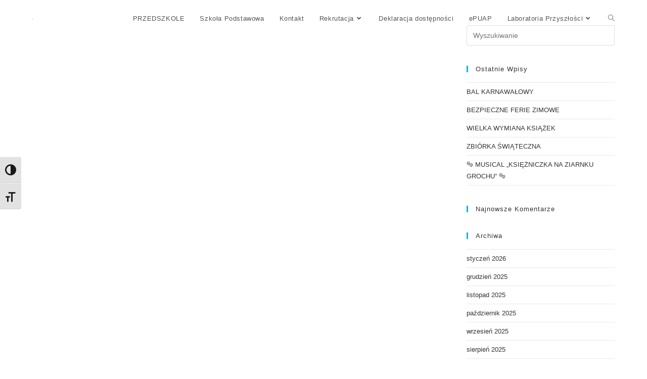

--- FILE ---
content_type: text/html; charset=UTF-8
request_url: https://zspkoleczkowo.pl/zamieszczenie-na-stronie-internetowej-szkoly-informacji-o/
body_size: 18272
content:
<!DOCTYPE html>
<html class="html" dir="ltr" lang="pl-PL" prefix="og: https://ogp.me/ns#">
<head>
	<meta charset="UTF-8">
	<link rel="profile" href="https://gmpg.org/xfn/11">

	<title>Zamieszczenie na stronie internetowej szkoły informacji o | Zespół Szkolno-Przedszkolny w Koleczkowie</title>

		<!-- All in One SEO 4.8.2 - aioseo.com -->
	<meta name="robots" content="max-image-preview:large" />
	<meta name="author" content="zspkoleczkowo"/>
	<link rel="canonical" href="https://zspkoleczkowo.pl/zamieszczenie-na-stronie-internetowej-szkoly-informacji-o/" />
	<meta name="generator" content="All in One SEO (AIOSEO) 4.8.2" />
		<meta property="og:locale" content="pl_PL" />
		<meta property="og:site_name" content="Zespół Szkolno-Przedszkolny w Koleczkowie | Kadrę pedagogiczną tworzy zespół wykształconych i kreatywnych nauczycieli dbających o ciepłą, przyjazną i fajną atmosferę w przedszkolu, która ma na względzie przede wszystkim dobro dziecka." />
		<meta property="og:type" content="article" />
		<meta property="og:title" content="Zamieszczenie na stronie internetowej szkoły informacji o | Zespół Szkolno-Przedszkolny w Koleczkowie" />
		<meta property="og:url" content="https://zspkoleczkowo.pl/zamieszczenie-na-stronie-internetowej-szkoly-informacji-o/" />
		<meta property="og:image" content="https://zspkoleczkowo.pl/wp-content/uploads/2019/03/cropped-icon1.jpg" />
		<meta property="og:image:secure_url" content="https://zspkoleczkowo.pl/wp-content/uploads/2019/03/cropped-icon1.jpg" />
		<meta property="article:published_time" content="2023-08-17T13:10:11+00:00" />
		<meta property="article:modified_time" content="2023-08-17T13:10:11+00:00" />
		<meta name="twitter:card" content="summary" />
		<meta name="twitter:title" content="Zamieszczenie na stronie internetowej szkoły informacji o | Zespół Szkolno-Przedszkolny w Koleczkowie" />
		<meta name="twitter:image" content="https://zspkoleczkowo.pl/wp-content/uploads/2019/03/cropped-icon1.jpg" />
		<script type="application/ld+json" class="aioseo-schema">
			{"@context":"https:\/\/schema.org","@graph":[{"@type":"BreadcrumbList","@id":"https:\/\/zspkoleczkowo.pl\/zamieszczenie-na-stronie-internetowej-szkoly-informacji-o\/#breadcrumblist","itemListElement":[{"@type":"ListItem","@id":"https:\/\/zspkoleczkowo.pl\/#listItem","position":1,"name":"Dom","item":"https:\/\/zspkoleczkowo.pl\/","nextItem":{"@type":"ListItem","@id":"https:\/\/zspkoleczkowo.pl\/zamieszczenie-na-stronie-internetowej-szkoly-informacji-o\/#listItem","name":"Zamieszczenie na stronie internetowej szko\u0142y informacji o"}},{"@type":"ListItem","@id":"https:\/\/zspkoleczkowo.pl\/zamieszczenie-na-stronie-internetowej-szkoly-informacji-o\/#listItem","position":2,"name":"Zamieszczenie na stronie internetowej szko\u0142y informacji o","previousItem":{"@type":"ListItem","@id":"https:\/\/zspkoleczkowo.pl\/#listItem","name":"Dom"}}]},{"@type":"ItemPage","@id":"https:\/\/zspkoleczkowo.pl\/zamieszczenie-na-stronie-internetowej-szkoly-informacji-o\/#itempage","url":"https:\/\/zspkoleczkowo.pl\/zamieszczenie-na-stronie-internetowej-szkoly-informacji-o\/","name":"Zamieszczenie na stronie internetowej szko\u0142y informacji o | Zesp\u00f3\u0142 Szkolno-Przedszkolny w Koleczkowie","inLanguage":"pl-PL","isPartOf":{"@id":"https:\/\/zspkoleczkowo.pl\/#website"},"breadcrumb":{"@id":"https:\/\/zspkoleczkowo.pl\/zamieszczenie-na-stronie-internetowej-szkoly-informacji-o\/#breadcrumblist"},"author":{"@id":"https:\/\/zspkoleczkowo.pl\/author\/zspkoleczkowo\/#author"},"creator":{"@id":"https:\/\/zspkoleczkowo.pl\/author\/zspkoleczkowo\/#author"},"datePublished":"2023-08-17T15:10:11+02:00","dateModified":"2023-08-17T15:10:11+02:00"},{"@type":"Organization","@id":"https:\/\/zspkoleczkowo.pl\/#organization","name":"Zesp\u00f3\u0142 Szkolno-Przedszkolny w Koleczkowie","description":"Kadr\u0119 pedagogiczn\u0105 tworzy zesp\u00f3\u0142 wykszta\u0142conych i kreatywnych nauczycieli dbaj\u0105cych o ciep\u0142\u0105, przyjazn\u0105 i fajn\u0105 atmosfer\u0119 w przedszkolu, kt\u00f3ra ma na wzgl\u0119dzie przede wszystkim dobro dziecka.","url":"https:\/\/zspkoleczkowo.pl\/","logo":{"@type":"ImageObject","url":"https:\/\/zspkoleczkowo.pl\/wp-content\/uploads\/2019\/03\/cropped-icon1.jpg","@id":"https:\/\/zspkoleczkowo.pl\/zamieszczenie-na-stronie-internetowej-szkoly-informacji-o\/#organizationLogo","width":260,"height":304},"image":{"@id":"https:\/\/zspkoleczkowo.pl\/zamieszczenie-na-stronie-internetowej-szkoly-informacji-o\/#organizationLogo"}},{"@type":"Person","@id":"https:\/\/zspkoleczkowo.pl\/author\/zspkoleczkowo\/#author","url":"https:\/\/zspkoleczkowo.pl\/author\/zspkoleczkowo\/","name":"zspkoleczkowo"},{"@type":"WebSite","@id":"https:\/\/zspkoleczkowo.pl\/#website","url":"https:\/\/zspkoleczkowo.pl\/","name":"Zesp\u00f3\u0142 Szkolno-Przedszkolny w Koleczkowie","description":"Kadr\u0119 pedagogiczn\u0105 tworzy zesp\u00f3\u0142 wykszta\u0142conych i kreatywnych nauczycieli dbaj\u0105cych o ciep\u0142\u0105, przyjazn\u0105 i fajn\u0105 atmosfer\u0119 w przedszkolu, kt\u00f3ra ma na wzgl\u0119dzie przede wszystkim dobro dziecka.","inLanguage":"pl-PL","publisher":{"@id":"https:\/\/zspkoleczkowo.pl\/#organization"}}]}
		</script>
		<!-- All in One SEO -->

<meta name="viewport" content="width=device-width, initial-scale=1">
<link rel="alternate" type="application/rss+xml" title="Zespół Szkolno-Przedszkolny w Koleczkowie &raquo; Kanał z wpisami" href="https://zspkoleczkowo.pl/feed/" />
<link rel="alternate" type="application/rss+xml" title="Zespół Szkolno-Przedszkolny w Koleczkowie &raquo; Kanał z komentarzami" href="https://zspkoleczkowo.pl/comments/feed/" />
<link rel="alternate" title="oEmbed (JSON)" type="application/json+oembed" href="https://zspkoleczkowo.pl/wp-json/oembed/1.0/embed?url=https%3A%2F%2Fzspkoleczkowo.pl%2Fzamieszczenie-na-stronie-internetowej-szkoly-informacji-o%2F" />
<link rel="alternate" title="oEmbed (XML)" type="text/xml+oembed" href="https://zspkoleczkowo.pl/wp-json/oembed/1.0/embed?url=https%3A%2F%2Fzspkoleczkowo.pl%2Fzamieszczenie-na-stronie-internetowej-szkoly-informacji-o%2F&#038;format=xml" />
<style id='wp-img-auto-sizes-contain-inline-css'>
img:is([sizes=auto i],[sizes^="auto," i]){contain-intrinsic-size:3000px 1500px}
/*# sourceURL=wp-img-auto-sizes-contain-inline-css */
</style>
<style id='wp-emoji-styles-inline-css'>

	img.wp-smiley, img.emoji {
		display: inline !important;
		border: none !important;
		box-shadow: none !important;
		height: 1em !important;
		width: 1em !important;
		margin: 0 0.07em !important;
		vertical-align: -0.1em !important;
		background: none !important;
		padding: 0 !important;
	}
/*# sourceURL=wp-emoji-styles-inline-css */
</style>
<link rel='stylesheet' id='wp-block-library-css' href='https://zspkoleczkowo.pl/wp-includes/css/dist/block-library/style.min.css?ver=6.9' media='all' />
<style id='wp-block-library-theme-inline-css'>
.wp-block-audio :where(figcaption){color:#555;font-size:13px;text-align:center}.is-dark-theme .wp-block-audio :where(figcaption){color:#ffffffa6}.wp-block-audio{margin:0 0 1em}.wp-block-code{border:1px solid #ccc;border-radius:4px;font-family:Menlo,Consolas,monaco,monospace;padding:.8em 1em}.wp-block-embed :where(figcaption){color:#555;font-size:13px;text-align:center}.is-dark-theme .wp-block-embed :where(figcaption){color:#ffffffa6}.wp-block-embed{margin:0 0 1em}.blocks-gallery-caption{color:#555;font-size:13px;text-align:center}.is-dark-theme .blocks-gallery-caption{color:#ffffffa6}:root :where(.wp-block-image figcaption){color:#555;font-size:13px;text-align:center}.is-dark-theme :root :where(.wp-block-image figcaption){color:#ffffffa6}.wp-block-image{margin:0 0 1em}.wp-block-pullquote{border-bottom:4px solid;border-top:4px solid;color:currentColor;margin-bottom:1.75em}.wp-block-pullquote :where(cite),.wp-block-pullquote :where(footer),.wp-block-pullquote__citation{color:currentColor;font-size:.8125em;font-style:normal;text-transform:uppercase}.wp-block-quote{border-left:.25em solid;margin:0 0 1.75em;padding-left:1em}.wp-block-quote cite,.wp-block-quote footer{color:currentColor;font-size:.8125em;font-style:normal;position:relative}.wp-block-quote:where(.has-text-align-right){border-left:none;border-right:.25em solid;padding-left:0;padding-right:1em}.wp-block-quote:where(.has-text-align-center){border:none;padding-left:0}.wp-block-quote.is-large,.wp-block-quote.is-style-large,.wp-block-quote:where(.is-style-plain){border:none}.wp-block-search .wp-block-search__label{font-weight:700}.wp-block-search__button{border:1px solid #ccc;padding:.375em .625em}:where(.wp-block-group.has-background){padding:1.25em 2.375em}.wp-block-separator.has-css-opacity{opacity:.4}.wp-block-separator{border:none;border-bottom:2px solid;margin-left:auto;margin-right:auto}.wp-block-separator.has-alpha-channel-opacity{opacity:1}.wp-block-separator:not(.is-style-wide):not(.is-style-dots){width:100px}.wp-block-separator.has-background:not(.is-style-dots){border-bottom:none;height:1px}.wp-block-separator.has-background:not(.is-style-wide):not(.is-style-dots){height:2px}.wp-block-table{margin:0 0 1em}.wp-block-table td,.wp-block-table th{word-break:normal}.wp-block-table :where(figcaption){color:#555;font-size:13px;text-align:center}.is-dark-theme .wp-block-table :where(figcaption){color:#ffffffa6}.wp-block-video :where(figcaption){color:#555;font-size:13px;text-align:center}.is-dark-theme .wp-block-video :where(figcaption){color:#ffffffa6}.wp-block-video{margin:0 0 1em}:root :where(.wp-block-template-part.has-background){margin-bottom:0;margin-top:0;padding:1.25em 2.375em}
/*# sourceURL=/wp-includes/css/dist/block-library/theme.min.css */
</style>
<style id='classic-theme-styles-inline-css'>
/*! This file is auto-generated */
.wp-block-button__link{color:#fff;background-color:#32373c;border-radius:9999px;box-shadow:none;text-decoration:none;padding:calc(.667em + 2px) calc(1.333em + 2px);font-size:1.125em}.wp-block-file__button{background:#32373c;color:#fff;text-decoration:none}
/*# sourceURL=/wp-includes/css/classic-themes.min.css */
</style>
<style id='global-styles-inline-css'>
:root{--wp--preset--aspect-ratio--square: 1;--wp--preset--aspect-ratio--4-3: 4/3;--wp--preset--aspect-ratio--3-4: 3/4;--wp--preset--aspect-ratio--3-2: 3/2;--wp--preset--aspect-ratio--2-3: 2/3;--wp--preset--aspect-ratio--16-9: 16/9;--wp--preset--aspect-ratio--9-16: 9/16;--wp--preset--color--black: #000000;--wp--preset--color--cyan-bluish-gray: #abb8c3;--wp--preset--color--white: #ffffff;--wp--preset--color--pale-pink: #f78da7;--wp--preset--color--vivid-red: #cf2e2e;--wp--preset--color--luminous-vivid-orange: #ff6900;--wp--preset--color--luminous-vivid-amber: #fcb900;--wp--preset--color--light-green-cyan: #7bdcb5;--wp--preset--color--vivid-green-cyan: #00d084;--wp--preset--color--pale-cyan-blue: #8ed1fc;--wp--preset--color--vivid-cyan-blue: #0693e3;--wp--preset--color--vivid-purple: #9b51e0;--wp--preset--gradient--vivid-cyan-blue-to-vivid-purple: linear-gradient(135deg,rgb(6,147,227) 0%,rgb(155,81,224) 100%);--wp--preset--gradient--light-green-cyan-to-vivid-green-cyan: linear-gradient(135deg,rgb(122,220,180) 0%,rgb(0,208,130) 100%);--wp--preset--gradient--luminous-vivid-amber-to-luminous-vivid-orange: linear-gradient(135deg,rgb(252,185,0) 0%,rgb(255,105,0) 100%);--wp--preset--gradient--luminous-vivid-orange-to-vivid-red: linear-gradient(135deg,rgb(255,105,0) 0%,rgb(207,46,46) 100%);--wp--preset--gradient--very-light-gray-to-cyan-bluish-gray: linear-gradient(135deg,rgb(238,238,238) 0%,rgb(169,184,195) 100%);--wp--preset--gradient--cool-to-warm-spectrum: linear-gradient(135deg,rgb(74,234,220) 0%,rgb(151,120,209) 20%,rgb(207,42,186) 40%,rgb(238,44,130) 60%,rgb(251,105,98) 80%,rgb(254,248,76) 100%);--wp--preset--gradient--blush-light-purple: linear-gradient(135deg,rgb(255,206,236) 0%,rgb(152,150,240) 100%);--wp--preset--gradient--blush-bordeaux: linear-gradient(135deg,rgb(254,205,165) 0%,rgb(254,45,45) 50%,rgb(107,0,62) 100%);--wp--preset--gradient--luminous-dusk: linear-gradient(135deg,rgb(255,203,112) 0%,rgb(199,81,192) 50%,rgb(65,88,208) 100%);--wp--preset--gradient--pale-ocean: linear-gradient(135deg,rgb(255,245,203) 0%,rgb(182,227,212) 50%,rgb(51,167,181) 100%);--wp--preset--gradient--electric-grass: linear-gradient(135deg,rgb(202,248,128) 0%,rgb(113,206,126) 100%);--wp--preset--gradient--midnight: linear-gradient(135deg,rgb(2,3,129) 0%,rgb(40,116,252) 100%);--wp--preset--font-size--small: 13px;--wp--preset--font-size--medium: 20px;--wp--preset--font-size--large: 36px;--wp--preset--font-size--x-large: 42px;--wp--preset--spacing--20: 0.44rem;--wp--preset--spacing--30: 0.67rem;--wp--preset--spacing--40: 1rem;--wp--preset--spacing--50: 1.5rem;--wp--preset--spacing--60: 2.25rem;--wp--preset--spacing--70: 3.38rem;--wp--preset--spacing--80: 5.06rem;--wp--preset--shadow--natural: 6px 6px 9px rgba(0, 0, 0, 0.2);--wp--preset--shadow--deep: 12px 12px 50px rgba(0, 0, 0, 0.4);--wp--preset--shadow--sharp: 6px 6px 0px rgba(0, 0, 0, 0.2);--wp--preset--shadow--outlined: 6px 6px 0px -3px rgb(255, 255, 255), 6px 6px rgb(0, 0, 0);--wp--preset--shadow--crisp: 6px 6px 0px rgb(0, 0, 0);}:where(.is-layout-flex){gap: 0.5em;}:where(.is-layout-grid){gap: 0.5em;}body .is-layout-flex{display: flex;}.is-layout-flex{flex-wrap: wrap;align-items: center;}.is-layout-flex > :is(*, div){margin: 0;}body .is-layout-grid{display: grid;}.is-layout-grid > :is(*, div){margin: 0;}:where(.wp-block-columns.is-layout-flex){gap: 2em;}:where(.wp-block-columns.is-layout-grid){gap: 2em;}:where(.wp-block-post-template.is-layout-flex){gap: 1.25em;}:where(.wp-block-post-template.is-layout-grid){gap: 1.25em;}.has-black-color{color: var(--wp--preset--color--black) !important;}.has-cyan-bluish-gray-color{color: var(--wp--preset--color--cyan-bluish-gray) !important;}.has-white-color{color: var(--wp--preset--color--white) !important;}.has-pale-pink-color{color: var(--wp--preset--color--pale-pink) !important;}.has-vivid-red-color{color: var(--wp--preset--color--vivid-red) !important;}.has-luminous-vivid-orange-color{color: var(--wp--preset--color--luminous-vivid-orange) !important;}.has-luminous-vivid-amber-color{color: var(--wp--preset--color--luminous-vivid-amber) !important;}.has-light-green-cyan-color{color: var(--wp--preset--color--light-green-cyan) !important;}.has-vivid-green-cyan-color{color: var(--wp--preset--color--vivid-green-cyan) !important;}.has-pale-cyan-blue-color{color: var(--wp--preset--color--pale-cyan-blue) !important;}.has-vivid-cyan-blue-color{color: var(--wp--preset--color--vivid-cyan-blue) !important;}.has-vivid-purple-color{color: var(--wp--preset--color--vivid-purple) !important;}.has-black-background-color{background-color: var(--wp--preset--color--black) !important;}.has-cyan-bluish-gray-background-color{background-color: var(--wp--preset--color--cyan-bluish-gray) !important;}.has-white-background-color{background-color: var(--wp--preset--color--white) !important;}.has-pale-pink-background-color{background-color: var(--wp--preset--color--pale-pink) !important;}.has-vivid-red-background-color{background-color: var(--wp--preset--color--vivid-red) !important;}.has-luminous-vivid-orange-background-color{background-color: var(--wp--preset--color--luminous-vivid-orange) !important;}.has-luminous-vivid-amber-background-color{background-color: var(--wp--preset--color--luminous-vivid-amber) !important;}.has-light-green-cyan-background-color{background-color: var(--wp--preset--color--light-green-cyan) !important;}.has-vivid-green-cyan-background-color{background-color: var(--wp--preset--color--vivid-green-cyan) !important;}.has-pale-cyan-blue-background-color{background-color: var(--wp--preset--color--pale-cyan-blue) !important;}.has-vivid-cyan-blue-background-color{background-color: var(--wp--preset--color--vivid-cyan-blue) !important;}.has-vivid-purple-background-color{background-color: var(--wp--preset--color--vivid-purple) !important;}.has-black-border-color{border-color: var(--wp--preset--color--black) !important;}.has-cyan-bluish-gray-border-color{border-color: var(--wp--preset--color--cyan-bluish-gray) !important;}.has-white-border-color{border-color: var(--wp--preset--color--white) !important;}.has-pale-pink-border-color{border-color: var(--wp--preset--color--pale-pink) !important;}.has-vivid-red-border-color{border-color: var(--wp--preset--color--vivid-red) !important;}.has-luminous-vivid-orange-border-color{border-color: var(--wp--preset--color--luminous-vivid-orange) !important;}.has-luminous-vivid-amber-border-color{border-color: var(--wp--preset--color--luminous-vivid-amber) !important;}.has-light-green-cyan-border-color{border-color: var(--wp--preset--color--light-green-cyan) !important;}.has-vivid-green-cyan-border-color{border-color: var(--wp--preset--color--vivid-green-cyan) !important;}.has-pale-cyan-blue-border-color{border-color: var(--wp--preset--color--pale-cyan-blue) !important;}.has-vivid-cyan-blue-border-color{border-color: var(--wp--preset--color--vivid-cyan-blue) !important;}.has-vivid-purple-border-color{border-color: var(--wp--preset--color--vivid-purple) !important;}.has-vivid-cyan-blue-to-vivid-purple-gradient-background{background: var(--wp--preset--gradient--vivid-cyan-blue-to-vivid-purple) !important;}.has-light-green-cyan-to-vivid-green-cyan-gradient-background{background: var(--wp--preset--gradient--light-green-cyan-to-vivid-green-cyan) !important;}.has-luminous-vivid-amber-to-luminous-vivid-orange-gradient-background{background: var(--wp--preset--gradient--luminous-vivid-amber-to-luminous-vivid-orange) !important;}.has-luminous-vivid-orange-to-vivid-red-gradient-background{background: var(--wp--preset--gradient--luminous-vivid-orange-to-vivid-red) !important;}.has-very-light-gray-to-cyan-bluish-gray-gradient-background{background: var(--wp--preset--gradient--very-light-gray-to-cyan-bluish-gray) !important;}.has-cool-to-warm-spectrum-gradient-background{background: var(--wp--preset--gradient--cool-to-warm-spectrum) !important;}.has-blush-light-purple-gradient-background{background: var(--wp--preset--gradient--blush-light-purple) !important;}.has-blush-bordeaux-gradient-background{background: var(--wp--preset--gradient--blush-bordeaux) !important;}.has-luminous-dusk-gradient-background{background: var(--wp--preset--gradient--luminous-dusk) !important;}.has-pale-ocean-gradient-background{background: var(--wp--preset--gradient--pale-ocean) !important;}.has-electric-grass-gradient-background{background: var(--wp--preset--gradient--electric-grass) !important;}.has-midnight-gradient-background{background: var(--wp--preset--gradient--midnight) !important;}.has-small-font-size{font-size: var(--wp--preset--font-size--small) !important;}.has-medium-font-size{font-size: var(--wp--preset--font-size--medium) !important;}.has-large-font-size{font-size: var(--wp--preset--font-size--large) !important;}.has-x-large-font-size{font-size: var(--wp--preset--font-size--x-large) !important;}
:where(.wp-block-post-template.is-layout-flex){gap: 1.25em;}:where(.wp-block-post-template.is-layout-grid){gap: 1.25em;}
:where(.wp-block-term-template.is-layout-flex){gap: 1.25em;}:where(.wp-block-term-template.is-layout-grid){gap: 1.25em;}
:where(.wp-block-columns.is-layout-flex){gap: 2em;}:where(.wp-block-columns.is-layout-grid){gap: 2em;}
:root :where(.wp-block-pullquote){font-size: 1.5em;line-height: 1.6;}
/*# sourceURL=global-styles-inline-css */
</style>
<link data-minify="1" rel='stylesheet' id='ui-font-css' href='https://zspkoleczkowo.pl/wp-content/cache/min/1/wp-content/plugins/wp-accessibility/toolbar/fonts/css/a11y-toolbar.css?ver=1765519359' media='all' />
<link data-minify="1" rel='stylesheet' id='ui-a11y-css' href='https://zspkoleczkowo.pl/wp-content/cache/min/1/wp-content/plugins/wp-accessibility/toolbar/css/a11y.css?ver=1765519359' media='all' />
<link data-minify="1" rel='stylesheet' id='ui-fontsize.css-css' href='https://zspkoleczkowo.pl/wp-content/cache/min/1/wp-content/plugins/wp-accessibility/toolbar/css/a11y-fontsize.css?ver=1765519359' media='all' />
<style id='ui-fontsize.css-inline-css'>
html { --wpa-font-size: clamp( 24px, 1.5rem, 36px ); --wpa-h1-size : clamp( 48px, 3rem, 72px ); --wpa-h2-size : clamp( 40px, 2.5rem, 60px ); --wpa-h3-size : clamp( 32px, 2rem, 48px ); --wpa-h4-size : clamp( 28px, 1.75rem, 42px ); --wpa-sub-list-size: 1.1em; --wpa-sub-sub-list-size: 1em; } 
/*# sourceURL=ui-fontsize.css-inline-css */
</style>
<link data-minify="1" rel='stylesheet' id='wpa-style-css' href='https://zspkoleczkowo.pl/wp-content/cache/min/1/wp-content/plugins/wp-accessibility/css/wpa-style.css?ver=1765519359' media='all' />
<style id='wpa-style-inline-css'>
:root { --admin-bar-top : 7px; }
/*# sourceURL=wpa-style-inline-css */
</style>
<link data-minify="1" rel='stylesheet' id='font-awesome-css' href='https://zspkoleczkowo.pl/wp-content/cache/min/1/wp-content/themes/oceanwp/assets/fonts/fontawesome/css/all.min.css?ver=1765519359' media='all' />
<link data-minify="1" rel='stylesheet' id='simple-line-icons-css' href='https://zspkoleczkowo.pl/wp-content/cache/min/1/wp-content/themes/oceanwp/assets/css/third/simple-line-icons.min.css?ver=1765519359' media='all' />
<link rel='stylesheet' id='oceanwp-style-css' href='https://zspkoleczkowo.pl/wp-content/themes/oceanwp/assets/css/style.min.css?ver=4.1.4' media='all' />
<link rel='stylesheet' id='e-animation-fadeInUp-css' href='https://zspkoleczkowo.pl/wp-content/plugins/elementor/assets/lib/animations/styles/fadeInUp.min.css?ver=3.33.4' media='all' />
<link rel='stylesheet' id='elementor-frontend-css' href='https://zspkoleczkowo.pl/wp-content/plugins/elementor/assets/css/frontend.min.css?ver=3.33.4' media='all' />
<link rel='stylesheet' id='widget-heading-css' href='https://zspkoleczkowo.pl/wp-content/plugins/elementor/assets/css/widget-heading.min.css?ver=3.33.4' media='all' />
<link rel='stylesheet' id='widget-icon-box-css' href='https://zspkoleczkowo.pl/wp-content/plugins/elementor/assets/css/widget-icon-box.min.css?ver=3.33.4' media='all' />
<link data-minify="1" rel='stylesheet' id='elementor-icons-css' href='https://zspkoleczkowo.pl/wp-content/cache/min/1/wp-content/plugins/elementor/assets/lib/eicons/css/elementor-icons.min.css?ver=1765519359' media='all' />
<link rel='stylesheet' id='elementor-post-247-css' href='https://zspkoleczkowo.pl/wp-content/uploads/elementor/css/post-247.css?ver=1765519359' media='all' />
<link data-minify="1" rel='stylesheet' id='font-awesome-5-all-css' href='https://zspkoleczkowo.pl/wp-content/cache/min/1/wp-content/plugins/elementor/assets/lib/font-awesome/css/all.min.css?ver=1765519359' media='all' />
<link rel='stylesheet' id='font-awesome-4-shim-css' href='https://zspkoleczkowo.pl/wp-content/plugins/elementor/assets/lib/font-awesome/css/v4-shims.min.css?ver=3.33.4' media='all' />
<link rel='stylesheet' id='elementor-post-107-css' href='https://zspkoleczkowo.pl/wp-content/uploads/elementor/css/post-107.css?ver=1765519359' media='all' />
<link data-minify="1" rel='stylesheet' id='elementor-gf-local-roboto-css' href='https://zspkoleczkowo.pl/wp-content/cache/min/1/wp-content/uploads/elementor/google-fonts/css/roboto.css?ver=1765519359' media='all' />
<link data-minify="1" rel='stylesheet' id='elementor-gf-local-robotoslab-css' href='https://zspkoleczkowo.pl/wp-content/cache/min/1/wp-content/uploads/elementor/google-fonts/css/robotoslab.css?ver=1765519359' media='all' />
<link data-minify="1" rel='stylesheet' id='elementor-gf-local-rammettoone-css' href='https://zspkoleczkowo.pl/wp-content/cache/min/1/wp-content/uploads/elementor/google-fonts/css/rammettoone.css?ver=1765519359' media='all' />
<link data-minify="1" rel='stylesheet' id='elementor-gf-local-poppins-css' href='https://zspkoleczkowo.pl/wp-content/cache/min/1/wp-content/uploads/elementor/google-fonts/css/poppins.css?ver=1765519359' media='all' />
<link rel='stylesheet' id='elementor-icons-shared-0-css' href='https://zspkoleczkowo.pl/wp-content/plugins/elementor/assets/lib/font-awesome/css/fontawesome.min.css?ver=5.15.3' media='all' />
<link data-minify="1" rel='stylesheet' id='elementor-icons-fa-regular-css' href='https://zspkoleczkowo.pl/wp-content/cache/min/1/wp-content/plugins/elementor/assets/lib/font-awesome/css/regular.min.css?ver=1765519359' media='all' />
<script src="https://zspkoleczkowo.pl/wp-includes/js/jquery/jquery.min.js?ver=3.7.1" id="jquery-core-js"></script>
<script src="https://zspkoleczkowo.pl/wp-includes/js/jquery/jquery-migrate.min.js?ver=3.4.1" id="jquery-migrate-js" data-rocket-defer defer></script>
<script src="https://zspkoleczkowo.pl/wp-content/plugins/elementor/assets/lib/font-awesome/js/v4-shims.min.js?ver=3.33.4" id="font-awesome-4-shim-js" data-rocket-defer defer></script>
<script src="https://zspkoleczkowo.pl/wp-content/plugins/wp-accessibility/js/fingerprint.min.js?ver=1.6.7" id="wpa-fingerprintjs-js" data-rocket-defer defer></script>
<link rel="https://api.w.org/" href="https://zspkoleczkowo.pl/wp-json/" /><link rel="alternate" title="JSON" type="application/json" href="https://zspkoleczkowo.pl/wp-json/wp/v2/media/18015" /><link rel="EditURI" type="application/rsd+xml" title="RSD" href="https://zspkoleczkowo.pl/xmlrpc.php?rsd" />
<meta name="generator" content="WordPress 6.9" />
<link rel='shortlink' href='https://zspkoleczkowo.pl/?p=18015' />
<style>.recentcomments a{display:inline !important;padding:0 !important;margin:0 !important;}</style>			<style>
				.e-con.e-parent:nth-of-type(n+4):not(.e-lazyloaded):not(.e-no-lazyload),
				.e-con.e-parent:nth-of-type(n+4):not(.e-lazyloaded):not(.e-no-lazyload) * {
					background-image: none !important;
				}
				@media screen and (max-height: 1024px) {
					.e-con.e-parent:nth-of-type(n+3):not(.e-lazyloaded):not(.e-no-lazyload),
					.e-con.e-parent:nth-of-type(n+3):not(.e-lazyloaded):not(.e-no-lazyload) * {
						background-image: none !important;
					}
				}
				@media screen and (max-height: 640px) {
					.e-con.e-parent:nth-of-type(n+2):not(.e-lazyloaded):not(.e-no-lazyload),
					.e-con.e-parent:nth-of-type(n+2):not(.e-lazyloaded):not(.e-no-lazyload) * {
						background-image: none !important;
					}
				}
			</style>
			<link rel="icon" href="https://zspkoleczkowo.pl/wp-content/uploads/2020/12/cropped-Przedszkole-32x32.png" sizes="32x32" />
<link rel="icon" href="https://zspkoleczkowo.pl/wp-content/uploads/2020/12/cropped-Przedszkole-192x192.png" sizes="192x192" />
<link rel="apple-touch-icon" href="https://zspkoleczkowo.pl/wp-content/uploads/2020/12/cropped-Przedszkole-180x180.png" />
<meta name="msapplication-TileImage" content="https://zspkoleczkowo.pl/wp-content/uploads/2020/12/cropped-Przedszkole-270x270.png" />
		<style id="wp-custom-css">
			.elementor-tab-title{text-align:center}body:not(.elementor-editor-active) #programy .elementor-accordion-item.empty .elementor-tab-content{padding:0 !important;border:none}body:not(.elementor-editor-active) #programy .elementor-accordion-item.empty .elementor-accordion-icon{display:none}		</style>
		<!-- OceanWP CSS -->
<style type="text/css">
/* Colors */body .theme-button,body input[type="submit"],body button[type="submit"],body button,body .button,body div.wpforms-container-full .wpforms-form input[type=submit],body div.wpforms-container-full .wpforms-form button[type=submit],body div.wpforms-container-full .wpforms-form .wpforms-page-button,.woocommerce-cart .wp-element-button,.woocommerce-checkout .wp-element-button,.wp-block-button__link{border-color:#ffffff}body .theme-button:hover,body input[type="submit"]:hover,body button[type="submit"]:hover,body button:hover,body .button:hover,body div.wpforms-container-full .wpforms-form input[type=submit]:hover,body div.wpforms-container-full .wpforms-form input[type=submit]:active,body div.wpforms-container-full .wpforms-form button[type=submit]:hover,body div.wpforms-container-full .wpforms-form button[type=submit]:active,body div.wpforms-container-full .wpforms-form .wpforms-page-button:hover,body div.wpforms-container-full .wpforms-form .wpforms-page-button:active,.woocommerce-cart .wp-element-button:hover,.woocommerce-checkout .wp-element-button:hover,.wp-block-button__link:hover{border-color:#ffffff}/* OceanWP Style Settings CSS */.theme-button,input[type="submit"],button[type="submit"],button,.button,body div.wpforms-container-full .wpforms-form input[type=submit],body div.wpforms-container-full .wpforms-form button[type=submit],body div.wpforms-container-full .wpforms-form .wpforms-page-button{border-style:solid}.theme-button,input[type="submit"],button[type="submit"],button,.button,body div.wpforms-container-full .wpforms-form input[type=submit],body div.wpforms-container-full .wpforms-form button[type=submit],body div.wpforms-container-full .wpforms-form .wpforms-page-button{border-width:1px}form input[type="text"],form input[type="password"],form input[type="email"],form input[type="url"],form input[type="date"],form input[type="month"],form input[type="time"],form input[type="datetime"],form input[type="datetime-local"],form input[type="week"],form input[type="number"],form input[type="search"],form input[type="tel"],form input[type="color"],form select,form textarea,.woocommerce .woocommerce-checkout .select2-container--default .select2-selection--single{border-style:solid}body div.wpforms-container-full .wpforms-form input[type=date],body div.wpforms-container-full .wpforms-form input[type=datetime],body div.wpforms-container-full .wpforms-form input[type=datetime-local],body div.wpforms-container-full .wpforms-form input[type=email],body div.wpforms-container-full .wpforms-form input[type=month],body div.wpforms-container-full .wpforms-form input[type=number],body div.wpforms-container-full .wpforms-form input[type=password],body div.wpforms-container-full .wpforms-form input[type=range],body div.wpforms-container-full .wpforms-form input[type=search],body div.wpforms-container-full .wpforms-form input[type=tel],body div.wpforms-container-full .wpforms-form input[type=text],body div.wpforms-container-full .wpforms-form input[type=time],body div.wpforms-container-full .wpforms-form input[type=url],body div.wpforms-container-full .wpforms-form input[type=week],body div.wpforms-container-full .wpforms-form select,body div.wpforms-container-full .wpforms-form textarea{border-style:solid}form input[type="text"],form input[type="password"],form input[type="email"],form input[type="url"],form input[type="date"],form input[type="month"],form input[type="time"],form input[type="datetime"],form input[type="datetime-local"],form input[type="week"],form input[type="number"],form input[type="search"],form input[type="tel"],form input[type="color"],form select,form textarea{border-radius:3px}body div.wpforms-container-full .wpforms-form input[type=date],body div.wpforms-container-full .wpforms-form input[type=datetime],body div.wpforms-container-full .wpforms-form input[type=datetime-local],body div.wpforms-container-full .wpforms-form input[type=email],body div.wpforms-container-full .wpforms-form input[type=month],body div.wpforms-container-full .wpforms-form input[type=number],body div.wpforms-container-full .wpforms-form input[type=password],body div.wpforms-container-full .wpforms-form input[type=range],body div.wpforms-container-full .wpforms-form input[type=search],body div.wpforms-container-full .wpforms-form input[type=tel],body div.wpforms-container-full .wpforms-form input[type=text],body div.wpforms-container-full .wpforms-form input[type=time],body div.wpforms-container-full .wpforms-form input[type=url],body div.wpforms-container-full .wpforms-form input[type=week],body div.wpforms-container-full .wpforms-form select,body div.wpforms-container-full .wpforms-form textarea{border-radius:3px}/* Header */#site-header.has-header-media .overlay-header-media{background-color:rgba(0,0,0,0.5)}#site-logo #site-logo-inner a img,#site-header.center-header #site-navigation-wrap .middle-site-logo a img{max-width:1px}/* Blog CSS */.ocean-single-post-header ul.meta-item li a:hover{color:#333333}/* Typography */body{font-size:14px;line-height:1.8}h1,h2,h3,h4,h5,h6,.theme-heading,.widget-title,.oceanwp-widget-recent-posts-title,.comment-reply-title,.entry-title,.sidebar-box .widget-title{line-height:1.4}h1{font-size:23px;line-height:1.4}h2{font-size:20px;line-height:1.4}h3{font-size:18px;line-height:1.4}h4{font-size:17px;line-height:1.4}h5{font-size:14px;line-height:1.4}h6{font-size:15px;line-height:1.4}.page-header .page-header-title,.page-header.background-image-page-header .page-header-title{font-size:32px;line-height:1.4}.page-header .page-subheading{font-size:15px;line-height:1.8}.site-breadcrumbs,.site-breadcrumbs a{font-size:13px;line-height:1.4}#top-bar-content,#top-bar-social-alt{font-size:12px;line-height:1.8}#site-logo a.site-logo-text{font-size:24px;line-height:1.8}.dropdown-menu ul li a.menu-link,#site-header.full_screen-header .fs-dropdown-menu ul.sub-menu li a{font-size:12px;line-height:1.2;letter-spacing:.6px}.sidr-class-dropdown-menu li a,a.sidr-class-toggle-sidr-close,#mobile-dropdown ul li a,body #mobile-fullscreen ul li a{font-size:15px;line-height:1.8}.blog-entry.post .blog-entry-header .entry-title a{font-size:24px;line-height:1.4}.ocean-single-post-header .single-post-title{font-size:34px;line-height:1.4;letter-spacing:.6px}.ocean-single-post-header ul.meta-item li,.ocean-single-post-header ul.meta-item li a{font-size:13px;line-height:1.4;letter-spacing:.6px}.ocean-single-post-header .post-author-name,.ocean-single-post-header .post-author-name a{font-size:14px;line-height:1.4;letter-spacing:.6px}.ocean-single-post-header .post-author-description{font-size:12px;line-height:1.4;letter-spacing:.6px}.single-post .entry-title{line-height:1.4;letter-spacing:.6px}.single-post ul.meta li,.single-post ul.meta li a{font-size:14px;line-height:1.4;letter-spacing:.6px}.sidebar-box .widget-title,.sidebar-box.widget_block .wp-block-heading{font-size:13px;line-height:1;letter-spacing:1px}#footer-widgets .footer-box .widget-title{font-size:13px;line-height:1;letter-spacing:1px}#footer-bottom #copyright{font-size:12px;line-height:1}#footer-bottom #footer-bottom-menu{font-size:12px;line-height:1}.woocommerce-store-notice.demo_store{line-height:2;letter-spacing:1.5px}.demo_store .woocommerce-store-notice__dismiss-link{line-height:2;letter-spacing:1.5px}.woocommerce ul.products li.product li.title h2,.woocommerce ul.products li.product li.title a{font-size:14px;line-height:1.5}.woocommerce ul.products li.product li.category,.woocommerce ul.products li.product li.category a{font-size:12px;line-height:1}.woocommerce ul.products li.product .price{font-size:18px;line-height:1}.woocommerce ul.products li.product .button,.woocommerce ul.products li.product .product-inner .added_to_cart{font-size:12px;line-height:1.5;letter-spacing:1px}.woocommerce ul.products li.owp-woo-cond-notice span,.woocommerce ul.products li.owp-woo-cond-notice a{font-size:16px;line-height:1;letter-spacing:1px;font-weight:600;text-transform:capitalize}.woocommerce div.product .product_title{font-size:24px;line-height:1.4;letter-spacing:.6px}.woocommerce div.product p.price{font-size:36px;line-height:1}.woocommerce .owp-btn-normal .summary form button.button,.woocommerce .owp-btn-big .summary form button.button,.woocommerce .owp-btn-very-big .summary form button.button{font-size:12px;line-height:1.5;letter-spacing:1px;text-transform:uppercase}.woocommerce div.owp-woo-single-cond-notice span,.woocommerce div.owp-woo-single-cond-notice a{font-size:18px;line-height:2;letter-spacing:1.5px;font-weight:600;text-transform:capitalize}
</style><noscript><style id="rocket-lazyload-nojs-css">.rll-youtube-player, [data-lazy-src]{display:none !important;}</style></noscript><meta name="generator" content="WP Rocket 3.18.3" data-wpr-features="wpr_defer_js wpr_minify_js wpr_lazyload_images wpr_minify_css" /></head>

<body class="attachment wp-singular attachment-template-default single single-attachment postid-18015 attachmentid-18015 attachment-vnd.openxmlformats-officedocument.wordprocessingml.document wp-custom-logo wp-embed-responsive wp-theme-oceanwp oceanwp-theme dropdown-mobile has-transparent-header no-header-border default-breakpoint has-sidebar content-right-sidebar page-header-disabled has-breadcrumbs elementor-default elementor-kit-247" >

	
	
	<div data-rocket-location-hash="8d4cf696f26de01be85ad0a187dccab0" id="outer-wrap" class="site clr">

		<a class="skip-link screen-reader-text" href="#main">Skip to content</a>

		
		<div data-rocket-location-hash="d32c78bb6c23ac2fe4709dc3c38ea82f" id="wrap" class="clr">

			
				<div data-rocket-location-hash="f1ed407a425fa9ee97cec687ebbbcd75" id="transparent-header-wrap" class="clr">
	
<header id="site-header" class="transparent-header clr" data-height="74" role="banner">

	
					
			<div id="site-header-inner" class="clr container">

				
				

<div id="site-logo" class="clr" >

	
	<div id="site-logo-inner" class="clr">

		<a href="https://zspkoleczkowo.pl/" class="custom-logo-link" rel="home"><img fetchpriority="high" width="260" height="304" src="data:image/svg+xml,%3Csvg%20xmlns='http://www.w3.org/2000/svg'%20viewBox='0%200%20260%20304'%3E%3C/svg%3E" class="custom-logo" alt="Zespół Szkolno-Przedszkolny w Koleczkowie" decoding="async" data-lazy-srcset="https://zspkoleczkowo.pl/wp-content/uploads/2019/03/cropped-icon1.jpg 260w, https://zspkoleczkowo.pl/wp-content/uploads/2019/03/cropped-icon1-257x300.jpg 257w" data-lazy-sizes="(max-width: 260px) 100vw, 260px" data-lazy-src="https://zspkoleczkowo.pl/wp-content/uploads/2019/03/cropped-icon1.jpg" /><noscript><img fetchpriority="high" width="260" height="304" src="https://zspkoleczkowo.pl/wp-content/uploads/2019/03/cropped-icon1.jpg" class="custom-logo" alt="Zespół Szkolno-Przedszkolny w Koleczkowie" decoding="async" srcset="https://zspkoleczkowo.pl/wp-content/uploads/2019/03/cropped-icon1.jpg 260w, https://zspkoleczkowo.pl/wp-content/uploads/2019/03/cropped-icon1-257x300.jpg 257w" sizes="(max-width: 260px) 100vw, 260px" /></noscript></a>
	</div><!-- #site-logo-inner -->

	
	
</div><!-- #site-logo -->

			<div id="site-navigation-wrap" class="clr">
			
			
			
			<nav id="site-navigation" class="navigation main-navigation clr" role="navigation" >

				<ul id="menu-menu" class="main-menu dropdown-menu sf-menu"><li id="menu-item-342" class="menu-item menu-item-type-post_type menu-item-object-page menu-item-342"><a href="https://zspkoleczkowo.pl/przedszkole/" class="menu-link"><span class="text-wrap">PRZEDSZKOLE</span></a></li><li id="menu-item-341" class="menu-item menu-item-type-post_type menu-item-object-page menu-item-341"><a href="https://zspkoleczkowo.pl/szkola-podstawowa/" class="menu-link"><span class="text-wrap">Szkoła Podstawowa</span></a></li><li id="menu-item-187" class="menu-item menu-item-type-post_type menu-item-object-page menu-item-187"><a href="https://zspkoleczkowo.pl/kontakt/" class="menu-link"><span class="text-wrap">Kontakt</span></a></li><li id="menu-item-2602" class="menu-item menu-item-type-post_type menu-item-object-page menu-item-has-children dropdown menu-item-2602"><a href="https://zspkoleczkowo.pl/rekrutacja/" class="menu-link"><span class="text-wrap">Rekrutacja<i class="nav-arrow fa fa-angle-down" aria-hidden="true" role="img"></i></span></a>
<ul class="sub-menu">
	<li id="menu-item-29658" class="menu-item menu-item-type-custom menu-item-object-custom menu-item-has-children dropdown menu-item-29658"><a href="#" class="menu-link"><span class="text-wrap">2025/2026<i class="nav-arrow fa fa-angle-right" aria-hidden="true" role="img"></i></span></a>
	<ul class="sub-menu">
		<li id="menu-item-29666" class="menu-item menu-item-type-custom menu-item-object-custom menu-item-29666"><a href="http://Postępowanie%20rekrutacyjne%202025/2026" class="menu-link"><span class="text-wrap">Postępowanie rekrutacyjne 2025/2026</span></a></li>		<li id="menu-item-29667" class="menu-item menu-item-type-custom menu-item-object-custom menu-item-29667"><a href="https://zspkoleczkowo.pl/wp-content/uploads/2025/01/Zarzadzenie-nr-174VI.2025-z-dnia-27.01.2025r.-terminy-postepowania-rekrutacyjnego.pdf" class="menu-link"><span class="text-wrap">Zarządzenie w sprawie terminów postępowania rekrutacyjnego</span></a></li>		<li id="menu-item-29668" class="menu-item menu-item-type-custom menu-item-object-custom menu-item-29668"><a href="https://zspkoleczkowo.pl/wp-content/uploads/2025/01/Zarzadzenie-nr-175VI2025-z-dnia-27.01.2025r.-wzor-wniosku.pdf" class="menu-link"><span class="text-wrap">Zarządzenie w sprawie określenia wzoru wniosku 2025/2026</span></a></li>		<li id="menu-item-29669" class="menu-item menu-item-type-custom menu-item-object-custom menu-item-29669"><a href="https://zspkoleczkowo.pl/wp-content/uploads/2025/01/Uchwala-nr-XV.175.2019-z-dnia-18.12.2019-r.-kryteria-przedszkole.pdf" class="menu-link"><span class="text-wrap">Uchwałą w sprawie określenia kryteriów rekrutacji &#8211; Przedszkole</span></a></li>		<li id="menu-item-29671" class="menu-item menu-item-type-custom menu-item-object-custom menu-item-29671"><a href="https://zspkoleczkowo.pl/wp-content/uploads/2025/01/Zalacznik-nr-2-do-uchwala-rekrutacyjnej-przedszkole.pdf" class="menu-link"><span class="text-wrap">Załącznik nr 2 do uchwały rekrutacyjnej przedszkole</span></a></li>		<li id="menu-item-29670" class="menu-item menu-item-type-custom menu-item-object-custom menu-item-29670"><a href="https://zspkoleczkowo.pl/wp-content/uploads/2025/01/Wniosek-o-przyjecie-dziecka-do-przedszkola.pdf" class="menu-link"><span class="text-wrap">Wniosek o przyjęcie dziecka do publicznego przedszkola</span></a></li>		<li id="menu-item-29672" class="menu-item menu-item-type-custom menu-item-object-custom menu-item-29672"><a href="https://zspkoleczkowo.pl/wp-content/uploads/2025/01/Zalacznik-nr-1-do-wniosku-o-przyjecie-dziecka-do-placowki-wychowania-przedszkolnego-.pdf" class="menu-link"><span class="text-wrap">Załącznik nr 1 do wniosku o przyjęcie dziecka do placówki wychowania przedszkolnego</span></a></li>		<li id="menu-item-30477" class="menu-item menu-item-type-custom menu-item-object-custom menu-item-30477"><a href="https://zspkoleczkowo.pl/wp-content/uploads/2025/03/zgloszenie-do-I-klasy-SP-z-obwodu.docx" class="menu-link"><span class="text-wrap">Zgłoszenie do I klasy SP z obwodu</span></a></li>		<li id="menu-item-30478" class="menu-item menu-item-type-custom menu-item-object-custom menu-item-30478"><a href="https://zspkoleczkowo.pl/wp-content/uploads/2025/03/zgloszenie-do-I-klasy-SP-spoza-obwodu.docx" class="menu-link"><span class="text-wrap">Zgłoszenie do I klasy SP-spoza obwodu</span></a></li>		<li id="menu-item-30824" class="menu-item menu-item-type-custom menu-item-object-custom menu-item-30824"><a href="https://zspkoleczkowo.pl/wp-content/uploads/2025/04/Potwierdzenie-woli-2025_2026_szkola.docx" class="menu-link"><span class="text-wrap">Potwierdzenie woli przyjęcia do klasy pierwszej</span></a></li>		<li id="menu-item-30825" class="menu-item menu-item-type-custom menu-item-object-custom menu-item-30825"><a href="https://zspkoleczkowo.pl/wp-content/uploads/2025/04/Potwierdzenie-woli-2025_2026.docx" class="menu-link"><span class="text-wrap">Potwierdzenie woli przyjęcia do przedszkola</span></a></li>	</ul>
</li>	<li id="menu-item-22771" class="menu-item menu-item-type-custom menu-item-object-custom menu-item-has-children dropdown menu-item-22771"><a href="#" class="menu-link"><span class="text-wrap">2024/2025<i class="nav-arrow fa fa-angle-right" aria-hidden="true" role="img"></i></span></a>
	<ul class="sub-menu">
		<li id="menu-item-22773" class="menu-item menu-item-type-custom menu-item-object-custom menu-item-22773"><a href="https://zspkoleczkowo.pl/wp-content/uploads/2024/02/Postepowanie-rekrutacyjne-na-rok-szkolny-20242025.pdf" class="menu-link"><span class="text-wrap">Postępowanie rekrutacyjne 2024/2025</span></a></li>		<li id="menu-item-22775" class="menu-item menu-item-type-custom menu-item-object-custom menu-item-22775"><a href="https://zspkoleczkowo.pl/wp-content/uploads/2024/02/Zarzadzenie-terminy-postepowania-rekrutacyjnego-na-rok-szkolny-20242025.pdf" class="menu-link"><span class="text-wrap">Zarządzenie w sprawie terminów postępowania rekrutacyjnego</span></a></li>		<li id="menu-item-22777" class="menu-item menu-item-type-custom menu-item-object-custom menu-item-22777"><a href="https://zspkoleczkowo.pl/wp-content/uploads/2024/02/Wzor-wniosku-rekrutacja-do-przedszkoli-i-innych-form-wychownia-przedszkolnego-na-rok-szkolny-20242025.pdf" class="menu-link"><span class="text-wrap">Zarzadzenie w sprawie określenia wniosku 2024/2025</span></a></li>		<li id="menu-item-22779" class="menu-item menu-item-type-custom menu-item-object-custom menu-item-22779"><a href="https://zspkoleczkowo.pl/wp-content/uploads/2024/02/XXIX.377.2017.pdf" class="menu-link"><span class="text-wrap">Uchwałą w sprawie określenia kryteriów rekrutacji &#8211; Przedszkole</span></a></li>		<li id="menu-item-22781" class="menu-item menu-item-type-custom menu-item-object-custom menu-item-22781"><a href="https://zspkoleczkowo.pl/wp-content/uploads/2024/02/XXIX.378.2017.pdf" class="menu-link"><span class="text-wrap">Uchwała w sprawie określenia kryteriów rekrutacji dla kandydatów spoza obwodu</span></a></li>	</ul>
</li>	<li id="menu-item-15042" class="menu-item menu-item-type-custom menu-item-object-custom menu-item-has-children dropdown menu-item-15042"><a href="#" class="menu-link"><span class="text-wrap">2023/2024<i class="nav-arrow fa fa-angle-right" aria-hidden="true" role="img"></i></span></a>
	<ul class="sub-menu">
		<li id="menu-item-15047" class="menu-item menu-item-type-custom menu-item-object-custom menu-item-15047"><a href="https://zspkoleczkowo.pl/wp-content/uploads/2023/02/Postepowanie-rekrutacyjne-20232024-30.01.2023r.pdf" class="menu-link"><span class="text-wrap">Postępowanie rekrutacyjne 2023/2024</span></a></li>		<li id="menu-item-15043" class="menu-item menu-item-type-custom menu-item-object-custom menu-item-15043"><a href="https://zspkoleczkowo.pl/wp-content/uploads/2023/02/Zarzadzenie-nr-1092.V.2023-z-dnia-30.01.2023r.-terminy-postepowania-rekrutacyjnego.pdf" class="menu-link"><span class="text-wrap">Zarządzenie w sprawie terminów postępowania rekrutacyjnego</span></a></li>		<li id="menu-item-15044" class="menu-item menu-item-type-custom menu-item-object-custom menu-item-15044"><a href="https://zspkoleczkowo.pl/wp-content/uploads/2023/02/Zarzadzenie-nr-1093.V.2023-z-dnia-30.01.2023r.-wzor-wniosku.pdf" class="menu-link"><span class="text-wrap">Zarządzenie w sprawie określenia wzoru wniosku 2023/2024</span></a></li>		<li id="menu-item-15045" class="menu-item menu-item-type-custom menu-item-object-custom menu-item-15045"><a href="https://zspkoleczkowo.pl/wp-content/uploads/2023/02/Uchwala-nr-XV.175.2019-z-dnia-18.12.2019-r.-kryteria-przedszkole.pdf" class="menu-link"><span class="text-wrap">Kryteria postępowania rekrutacyjnego i postępowania uzupełniającego na rok 2023/2024 do publicznego przedszkola</span></a></li>		<li id="menu-item-15046" class="menu-item menu-item-type-custom menu-item-object-custom menu-item-15046"><a href="https://zspkoleczkowo.pl/wp-content/uploads/2023/02/Uchwala-nr-XXIX.378.2017-z-dnia-27.03.2017-kryteria-klasa-I-SP.pdf" class="menu-link"><span class="text-wrap">Uchwała w sprawie określenia kryteriów rekrutacyjnych klasa I SP</span></a></li>		<li id="menu-item-15048" class="menu-item menu-item-type-custom menu-item-object-custom menu-item-15048"><a href="https://zspkoleczkowo.pl/wp-content/uploads/2023/02/Wniosek-o-przyjecie-do-przedszkola-innej-formy-wycho.-przed..pdf" class="menu-link"><span class="text-wrap">Wniosek o przyjęcie dziecka do publicznego przedszkola</span></a></li>		<li id="menu-item-15053" class="menu-item menu-item-type-custom menu-item-object-custom menu-item-15053"><a href="https://zspkoleczkowo.pl/wp-content/uploads/2023/02/zgloszenie-do-I-klasy-SP-z-obwodu1.docx" class="menu-link"><span class="text-wrap">Wniosek o przyjęcie dziecka do szkoły z obwodu</span></a></li>		<li id="menu-item-15054" class="menu-item menu-item-type-custom menu-item-object-custom menu-item-15054"><a href="https://zspkoleczkowo.pl/wp-content/uploads/2023/02/zgloszenie-do-I-klasy-SP-spoza-obwodu.docx" class="menu-link"><span class="text-wrap">Wniosek o przyjęcie do szkoły spoza obwodu</span></a></li>	</ul>
</li>	<li id="menu-item-9876" class="menu-item menu-item-type-custom menu-item-object-custom menu-item-has-children dropdown menu-item-9876"><a href="#" class="menu-link"><span class="text-wrap">2022/2023<i class="nav-arrow fa fa-angle-right" aria-hidden="true" role="img"></i></span></a>
	<ul class="sub-menu">
		<li id="menu-item-9886" class="menu-item menu-item-type-custom menu-item-object-custom menu-item-9886"><a href="https://zspkoleczkowo.pl/wp-content/uploads/2022/01/Postepowanie-rekrutacyjne-na-rok-szkolny-20222023-z-dnia-27.01.2022r.pdf" class="menu-link"><span class="text-wrap">Postępowanie rekrutacyjne na rok szkolny 2022/2023</span></a></li>		<li id="menu-item-9888" class="menu-item menu-item-type-custom menu-item-object-custom menu-item-9888"><a href="https://zspkoleczkowo.pl/wp-content/uploads/2022/01/Uchwala-nr-XV.175.2019-z-dnia-18.12.2019-r.-kryteria-przedszkole.pdf" class="menu-link"><span class="text-wrap">Kryteria rekrutacji &#8211; Przedszkole</span></a></li>		<li id="menu-item-9890" class="menu-item menu-item-type-custom menu-item-object-custom menu-item-9890"><a href="https://zspkoleczkowo.pl/wp-content/uploads/2022/01/Uchwala-nr-XV.176.2019-z-dnia-18.12.2019-r.-kryteria-oddz.-0.pdf" class="menu-link"><span class="text-wrap">Kryteria rekrutacji &#8211; oddział 0</span></a></li>		<li id="menu-item-9892" class="menu-item menu-item-type-custom menu-item-object-custom menu-item-9892"><a href="https://zspkoleczkowo.pl/wp-content/uploads/2022/01/Uchwala-nr-XXIX.378.2017-z-dnia-27.03.2017-kryteria-klasa-I-SP.pdf" class="menu-link"><span class="text-wrap">Kryteria rekrutacji &#8211; klasa I SP</span></a></li>		<li id="menu-item-9894" class="menu-item menu-item-type-custom menu-item-object-custom menu-item-9894"><a href="https://zspkoleczkowo.pl/wp-content/uploads/2022/01/Wniosek-o-przyjecia-dziecka-do-publicznego-przedszkola-zalacznik-nr-1-do-Zarzadzenia-nr-861V2022-z-dnia-27.01.2022r.pdf" class="menu-link"><span class="text-wrap">Wniosek o przyjęcia dziecka do publicznego przedszkola</span></a></li>		<li id="menu-item-9896" class="menu-item menu-item-type-custom menu-item-object-custom menu-item-9896"><a href="https://zspkoleczkowo.pl/wp-content/uploads/2022/01/Zarzadzenie-nr-860.V.2022-z-dnia-27.01.2022r.-terminy-postepowania-rekrutacyjnego.pdf" class="menu-link"><span class="text-wrap">Terminy postępowania rekrutacyjnego</span></a></li>		<li id="menu-item-9898" class="menu-item menu-item-type-custom menu-item-object-custom menu-item-9898"><a href="https://zspkoleczkowo.pl/wp-content/uploads/2022/01/Zarzadzenie-nr-861.V.2022-z-dnia-27.01.2022r.-okreslenie-wzoru-wniosku.pdf" class="menu-link"><span class="text-wrap">Określenie wzoru wniosku</span></a></li>		<li id="menu-item-9881" class="menu-item menu-item-type-custom menu-item-object-custom menu-item-9881"><a href="https://zspkoleczkowo.pl/wp-content/uploads/2022/03/zgloszenie-do-I-klasy-SP-z-obwodu.docx" class="menu-link"><span class="text-wrap">Wniosek o przyjęcie do SP z obwodu</span></a></li>		<li id="menu-item-9880" class="menu-item menu-item-type-custom menu-item-object-custom menu-item-9880"><a href="https://zspkoleczkowo.pl/wp-content/uploads/2022/03/zgloszenie-do-I-klasy-SP-spoza-obwodu.docx" class="menu-link"><span class="text-wrap">Wniosek o przyjęcie do SP spoza obwodu</span></a></li>		<li id="menu-item-9903" class="menu-item menu-item-type-custom menu-item-object-custom menu-item-9903"><a href="https://zspkoleczkowo.pl/wp-content/uploads/2022/02/deklaracja-kontynuacji.docx" class="menu-link"><span class="text-wrap">Deklaracja kontynuacji &#8222;zerówka&#8221;, klasa 1</span></a></li>		<li id="menu-item-10031" class="menu-item menu-item-type-custom menu-item-object-custom menu-item-10031"><a href="https://zspkoleczkowo.pl/wp-content/uploads/2022/02/DEKLARACJA_O_KONTYNUACJI_PRZEDSZKOLE.docx" class="menu-link"><span class="text-wrap">Deklaracja kontynuacji 4,5-latki</span></a></li>		<li id="menu-item-10967" class="menu-item menu-item-type-custom menu-item-object-custom menu-item-10967"><a href="https://zspkoleczkowo.pl/lista-kandydatow-zakwalifikowanych-do-szkoly-podstawowej-im-partyzantow-kaszubskich-w-koleczkowie-na-rok-szkolny-2022-2023/" class="menu-link"><span class="text-wrap">Lista Kandydatów zakwalifikowanych do klasy pierwszej <br/>Szkoły Podstawowej im. Partyzantów Kaszubskich w Koleczkowie na rok szkolny 2022/2023</span></a></li>		<li id="menu-item-10968" class="menu-item menu-item-type-custom menu-item-object-custom menu-item-10968"><a href="https://zspkoleczkowo.pl/lista-kandydatow-zakwalifikowanych-i-niezakwalifikowanych-do-przedszkola-samorzadowego-w-koleczkowie-na-rok-szkolny-2022-2023/" class="menu-link"><span class="text-wrap">Lista Kandydatów zakwalifikowanych i niezakwalifikowanych<br/> do Przedszkola Samorządowego w Koleczkowie na rok szkolny 2022/2023</span></a></li>	</ul>
</li>	<li id="menu-item-9875" class="menu-item menu-item-type-custom menu-item-object-custom menu-item-has-children dropdown menu-item-9875"><a href="#" class="menu-link"><span class="text-wrap">2021/2022<i class="nav-arrow fa fa-angle-right" aria-hidden="true" role="img"></i></span></a>
	<ul class="sub-menu">
		<li id="menu-item-9877" class="menu-item menu-item-type-custom menu-item-object-custom menu-item-9877"><a href="https://zspkoleczkowo.pl/wp-content/uploads/2021/01/Zarzadzenie-w-spraiwe-terminow-postepowania-rekrutacy-jnego-20212022.pdf" class="menu-link"><span class="text-wrap">Zarządzenie w sprawie terminów postępowania rekrutacyjnego</span></a></li>		<li id="menu-item-9878" class="menu-item menu-item-type-custom menu-item-object-custom menu-item-9878"><a href="https://zspkoleczkowo.pl/wp-content/uploads/2021/01/Zarzadzenie-w-sprawie-okreslenia-wzoru-wniosku-2021-2022.pdf" class="menu-link"><span class="text-wrap">Zarządzenie w sprawie określenia wzoru wniosku 2021/2022</span></a></li>		<li id="menu-item-9879" class="menu-item menu-item-type-custom menu-item-object-custom menu-item-9879"><a href="https://zspkoleczkowo.pl/wp-content/uploads/2021/01/Uchwala-I-klasa-XXIX.378.2017-2.pdf" class="menu-link"><span class="text-wrap">Uchwała w sprawie określenia kryteriów rekrutacyjnych</span></a></li>		<li id="menu-item-9882" class="menu-item menu-item-type-custom menu-item-object-custom menu-item-9882"><a href="https://zspkoleczkowo.pl/wp-content/uploads/2021/01/Uchwala-2020-Kryteria-0-1.pdf" class="menu-link"><span class="text-wrap">Uchwała w sprawie ustalenia kryteriów wraz z liczbą punktów w postępowaniu rekrutacyjnym</span></a></li>		<li id="menu-item-9883" class="menu-item menu-item-type-custom menu-item-object-custom menu-item-9883"><a href="https://zspkoleczkowo.pl/wp-content/uploads/2021/01/Uchwala-2020-Kryteria-przedszkole-1.pdf" class="menu-link"><span class="text-wrap">Kryteria postępowania rekrutacyjnego i postępowania uzupełniającego na rok 2021/2022 do publicznego przedszkola</span></a></li>		<li id="menu-item-9884" class="menu-item menu-item-type-custom menu-item-object-custom menu-item-9884"><a href="https://zspkoleczkowo.pl/wp-content/uploads/2021/02/Postepowanie-rekrutacyjne-na-rok-szkolny-20212022.pdf" class="menu-link"><span class="text-wrap">Postępowanie rekrutacyjne na rok szkolny 2021/2022</span></a></li>		<li id="menu-item-10333" class="menu-item menu-item-type-custom menu-item-object-custom menu-item-10333"><a href="https://zspkoleczkowo.pl/wp-content/uploads/2022/03/Wniosek-do-I-klasy-SP-spoza-obwodu.docx" class="menu-link"><span class="text-wrap">Wniosek o przyjęcie do SP spoza obwodu</span></a></li>		<li id="menu-item-10332" class="menu-item menu-item-type-custom menu-item-object-custom menu-item-10332"><a href="https://zspkoleczkowo.pl/wp-content/uploads/2022/03/Wniosek-do-I-klasy-SP-z-obwodu.docx" class="menu-link"><span class="text-wrap">Wniosek o przyjęcie do SP z obwodu</span></a></li>	</ul>
</li></ul>
</li><li id="menu-item-3443" class="menu-item menu-item-type-post_type menu-item-object-page menu-item-3443"><a href="https://zspkoleczkowo.pl/deklaracja-dostepnosci/" class="menu-link"><span class="text-wrap">Deklaracja dostępności</span></a></li><li id="menu-item-5094" class="menu-item menu-item-type-post_type menu-item-object-page menu-item-5094"><a href="https://zspkoleczkowo.pl/epuap/" class="menu-link"><span class="text-wrap">ePUAP</span></a></li><li id="menu-item-10174" class="menu-item menu-item-type-post_type menu-item-object-post menu-item-has-children dropdown menu-item-10174 nav-no-click"><a href="https://zspkoleczkowo.pl/laboratoria-przyszlosci/" class="menu-link"><span class="text-wrap">Laboratoria Przyszłości<i class="nav-arrow fa fa-angle-down" aria-hidden="true" role="img"></i></span></a>
<ul class="sub-menu">
	<li id="menu-item-10157" class="menu-item menu-item-type-custom menu-item-object-custom menu-item-10157"><a href="https://zspkoleczkowo.pl/wp-content/uploads/2023/08/Zamieszczenie-na-stronie-internetowej-szkoly-informacji-o.pdf" class="menu-link"><span class="text-wrap">Aktualności</span></a></li>	<li id="menu-item-18043" class="menu-item menu-item-type-custom menu-item-object-custom menu-item-18043"><a href="https://zspkoleczkowo.pl/wp-content/uploads/2023/08/IT-for-SHE-kids.pdf" class="menu-link"><span class="text-wrap">Wrzesień 2022</span></a></li>	<li id="menu-item-18048" class="menu-item menu-item-type-custom menu-item-object-custom menu-item-18048"><a href="https://zspkoleczkowo.pl/wp-content/uploads/2023/08/Matematyka.pdf" class="menu-link"><span class="text-wrap">Październik 2022</span></a></li>	<li id="menu-item-18050" class="menu-item menu-item-type-custom menu-item-object-custom menu-item-18050"><a href="https://zspkoleczkowo.pl/wp-content/uploads/2023/08/CHOR-ESSA.pdf" class="menu-link"><span class="text-wrap">Listopad 2022</span></a></li>	<li id="menu-item-18052" class="menu-item menu-item-type-custom menu-item-object-custom menu-item-18052"><a href="https://zspkoleczkowo.pl/wp-content/uploads/2023/08/Pierniki.pdf" class="menu-link"><span class="text-wrap">Grudzień 2022</span></a></li>	<li id="menu-item-18054" class="menu-item menu-item-type-custom menu-item-object-custom menu-item-18054"><a href="https://zspkoleczkowo.pl/wp-content/uploads/2023/08/Warsztaty-Genibot-dla-nauczycieli.pdf" class="menu-link"><span class="text-wrap">Styczeń 2023</span></a></li>	<li id="menu-item-18056" class="menu-item menu-item-type-custom menu-item-object-custom menu-item-18056"><a href="https://zspkoleczkowo.pl/wp-content/uploads/2023/08/Bal-karnawalowy.pdf" class="menu-link"><span class="text-wrap">Luty 2023</span></a></li>	<li id="menu-item-18058" class="menu-item menu-item-type-custom menu-item-object-custom menu-item-18058"><a href="https://zspkoleczkowo.pl/wp-content/uploads/2023/08/Kodowanie-kl.3.pdf" class="menu-link"><span class="text-wrap">Marzec 2023</span></a></li>	<li id="menu-item-18060" class="menu-item menu-item-type-custom menu-item-object-custom menu-item-18060"><a href="https://zspkoleczkowo.pl/wp-content/uploads/2023/08/Szkolenie-z-iPadow-dla-nauczycieli.pdf" class="menu-link"><span class="text-wrap">Kwiecień 2023</span></a></li>	<li id="menu-item-18062" class="menu-item menu-item-type-custom menu-item-object-custom menu-item-18062"><a href="https://zspkoleczkowo.pl/wp-content/uploads/2023/08/GeniBoty.pdf" class="menu-link"><span class="text-wrap">Maj 2023</span></a></li>	<li id="menu-item-18064" class="menu-item menu-item-type-custom menu-item-object-custom menu-item-18064"><a href="https://zspkoleczkowo.pl/wp-content/uploads/2023/08/Matematyka-kl.7.pdf" class="menu-link"><span class="text-wrap">Czerwiec 2023</span></a></li></ul>
</li><li class="search-toggle-li" ><a href="https://zspkoleczkowo.pl/#" class="site-search-toggle search-dropdown-toggle"><span class="screen-reader-text">Toggle website search</span><i class=" icon-magnifier" aria-hidden="true" role="img"></i></a></li></ul>
<div id="searchform-dropdown" class="header-searchform-wrap clr" >
	
<form aria-label="Search this website" role="search" method="get" class="searchform" action="https://zspkoleczkowo.pl/">	
	<input aria-label="Insert search query" type="search" id="ocean-search-form-1" class="field" autocomplete="off" placeholder="Wyszukiwanie" name="s">
		</form>
</div><!-- #searchform-dropdown -->

			</nav><!-- #site-navigation -->

			
			
					</div><!-- #site-navigation-wrap -->
			
		
	
				
	
	<div class="oceanwp-mobile-menu-icon clr mobile-right">

		
		
		
		<a href="https://zspkoleczkowo.pl/#mobile-menu-toggle" class="mobile-menu"  aria-label="Mobile Menu">
							<i class="fa fa-bars" aria-hidden="true"></i>
								<span class="oceanwp-text">Menu</span>
				<span class="oceanwp-close-text">Zamknij</span>
						</a>

		
		
		
	</div><!-- #oceanwp-mobile-menu-navbar -->

	

			</div><!-- #site-header-inner -->

			
<div id="mobile-dropdown" class="clr" >

	<nav class="clr">

		<ul id="menu-menu-1" class="menu"><li class="menu-item menu-item-type-post_type menu-item-object-page menu-item-342"><a href="https://zspkoleczkowo.pl/przedszkole/">PRZEDSZKOLE</a></li>
<li class="menu-item menu-item-type-post_type menu-item-object-page menu-item-341"><a href="https://zspkoleczkowo.pl/szkola-podstawowa/">Szkoła Podstawowa</a></li>
<li class="menu-item menu-item-type-post_type menu-item-object-page menu-item-187"><a href="https://zspkoleczkowo.pl/kontakt/">Kontakt</a></li>
<li class="menu-item menu-item-type-post_type menu-item-object-page menu-item-has-children menu-item-2602"><a href="https://zspkoleczkowo.pl/rekrutacja/">Rekrutacja</a>
<ul class="sub-menu">
	<li class="menu-item menu-item-type-custom menu-item-object-custom menu-item-has-children menu-item-29658"><a href="#">2025/2026</a>
	<ul class="sub-menu">
		<li class="menu-item menu-item-type-custom menu-item-object-custom menu-item-29666"><a href="http://Postępowanie%20rekrutacyjne%202025/2026">Postępowanie rekrutacyjne 2025/2026</a></li>
		<li class="menu-item menu-item-type-custom menu-item-object-custom menu-item-29667"><a href="https://zspkoleczkowo.pl/wp-content/uploads/2025/01/Zarzadzenie-nr-174VI.2025-z-dnia-27.01.2025r.-terminy-postepowania-rekrutacyjnego.pdf">Zarządzenie w sprawie terminów postępowania rekrutacyjnego</a></li>
		<li class="menu-item menu-item-type-custom menu-item-object-custom menu-item-29668"><a href="https://zspkoleczkowo.pl/wp-content/uploads/2025/01/Zarzadzenie-nr-175VI2025-z-dnia-27.01.2025r.-wzor-wniosku.pdf">Zarządzenie w sprawie określenia wzoru wniosku 2025/2026</a></li>
		<li class="menu-item menu-item-type-custom menu-item-object-custom menu-item-29669"><a href="https://zspkoleczkowo.pl/wp-content/uploads/2025/01/Uchwala-nr-XV.175.2019-z-dnia-18.12.2019-r.-kryteria-przedszkole.pdf">Uchwałą w sprawie określenia kryteriów rekrutacji &#8211; Przedszkole</a></li>
		<li class="menu-item menu-item-type-custom menu-item-object-custom menu-item-29671"><a href="https://zspkoleczkowo.pl/wp-content/uploads/2025/01/Zalacznik-nr-2-do-uchwala-rekrutacyjnej-przedszkole.pdf">Załącznik nr 2 do uchwały rekrutacyjnej przedszkole</a></li>
		<li class="menu-item menu-item-type-custom menu-item-object-custom menu-item-29670"><a href="https://zspkoleczkowo.pl/wp-content/uploads/2025/01/Wniosek-o-przyjecie-dziecka-do-przedszkola.pdf">Wniosek o przyjęcie dziecka do publicznego przedszkola</a></li>
		<li class="menu-item menu-item-type-custom menu-item-object-custom menu-item-29672"><a href="https://zspkoleczkowo.pl/wp-content/uploads/2025/01/Zalacznik-nr-1-do-wniosku-o-przyjecie-dziecka-do-placowki-wychowania-przedszkolnego-.pdf">Załącznik nr 1 do wniosku o przyjęcie dziecka do placówki wychowania przedszkolnego</a></li>
		<li class="menu-item menu-item-type-custom menu-item-object-custom menu-item-30477"><a href="https://zspkoleczkowo.pl/wp-content/uploads/2025/03/zgloszenie-do-I-klasy-SP-z-obwodu.docx">Zgłoszenie do I klasy SP z obwodu</a></li>
		<li class="menu-item menu-item-type-custom menu-item-object-custom menu-item-30478"><a href="https://zspkoleczkowo.pl/wp-content/uploads/2025/03/zgloszenie-do-I-klasy-SP-spoza-obwodu.docx">Zgłoszenie do I klasy SP-spoza obwodu</a></li>
		<li class="menu-item menu-item-type-custom menu-item-object-custom menu-item-30824"><a href="https://zspkoleczkowo.pl/wp-content/uploads/2025/04/Potwierdzenie-woli-2025_2026_szkola.docx">Potwierdzenie woli przyjęcia do klasy pierwszej</a></li>
		<li class="menu-item menu-item-type-custom menu-item-object-custom menu-item-30825"><a href="https://zspkoleczkowo.pl/wp-content/uploads/2025/04/Potwierdzenie-woli-2025_2026.docx">Potwierdzenie woli przyjęcia do przedszkola</a></li>
	</ul>
</li>
	<li class="menu-item menu-item-type-custom menu-item-object-custom menu-item-has-children menu-item-22771"><a href="#">2024/2025</a>
	<ul class="sub-menu">
		<li class="menu-item menu-item-type-custom menu-item-object-custom menu-item-22773"><a href="https://zspkoleczkowo.pl/wp-content/uploads/2024/02/Postepowanie-rekrutacyjne-na-rok-szkolny-20242025.pdf">Postępowanie rekrutacyjne 2024/2025</a></li>
		<li class="menu-item menu-item-type-custom menu-item-object-custom menu-item-22775"><a href="https://zspkoleczkowo.pl/wp-content/uploads/2024/02/Zarzadzenie-terminy-postepowania-rekrutacyjnego-na-rok-szkolny-20242025.pdf">Zarządzenie w sprawie terminów postępowania rekrutacyjnego</a></li>
		<li class="menu-item menu-item-type-custom menu-item-object-custom menu-item-22777"><a href="https://zspkoleczkowo.pl/wp-content/uploads/2024/02/Wzor-wniosku-rekrutacja-do-przedszkoli-i-innych-form-wychownia-przedszkolnego-na-rok-szkolny-20242025.pdf">Zarzadzenie w sprawie określenia wniosku 2024/2025</a></li>
		<li class="menu-item menu-item-type-custom menu-item-object-custom menu-item-22779"><a href="https://zspkoleczkowo.pl/wp-content/uploads/2024/02/XXIX.377.2017.pdf">Uchwałą w sprawie określenia kryteriów rekrutacji &#8211; Przedszkole</a></li>
		<li class="menu-item menu-item-type-custom menu-item-object-custom menu-item-22781"><a href="https://zspkoleczkowo.pl/wp-content/uploads/2024/02/XXIX.378.2017.pdf">Uchwała w sprawie określenia kryteriów rekrutacji dla kandydatów spoza obwodu</a></li>
	</ul>
</li>
	<li class="menu-item menu-item-type-custom menu-item-object-custom menu-item-has-children menu-item-15042"><a href="#">2023/2024</a>
	<ul class="sub-menu">
		<li class="menu-item menu-item-type-custom menu-item-object-custom menu-item-15047"><a href="https://zspkoleczkowo.pl/wp-content/uploads/2023/02/Postepowanie-rekrutacyjne-20232024-30.01.2023r.pdf">Postępowanie rekrutacyjne 2023/2024</a></li>
		<li class="menu-item menu-item-type-custom menu-item-object-custom menu-item-15043"><a href="https://zspkoleczkowo.pl/wp-content/uploads/2023/02/Zarzadzenie-nr-1092.V.2023-z-dnia-30.01.2023r.-terminy-postepowania-rekrutacyjnego.pdf">Zarządzenie w sprawie terminów postępowania rekrutacyjnego</a></li>
		<li class="menu-item menu-item-type-custom menu-item-object-custom menu-item-15044"><a href="https://zspkoleczkowo.pl/wp-content/uploads/2023/02/Zarzadzenie-nr-1093.V.2023-z-dnia-30.01.2023r.-wzor-wniosku.pdf">Zarządzenie w sprawie określenia wzoru wniosku 2023/2024</a></li>
		<li class="menu-item menu-item-type-custom menu-item-object-custom menu-item-15045"><a href="https://zspkoleczkowo.pl/wp-content/uploads/2023/02/Uchwala-nr-XV.175.2019-z-dnia-18.12.2019-r.-kryteria-przedszkole.pdf">Kryteria postępowania rekrutacyjnego i postępowania uzupełniającego na rok 2023/2024 do publicznego przedszkola</a></li>
		<li class="menu-item menu-item-type-custom menu-item-object-custom menu-item-15046"><a href="https://zspkoleczkowo.pl/wp-content/uploads/2023/02/Uchwala-nr-XXIX.378.2017-z-dnia-27.03.2017-kryteria-klasa-I-SP.pdf">Uchwała w sprawie określenia kryteriów rekrutacyjnych klasa I SP</a></li>
		<li class="menu-item menu-item-type-custom menu-item-object-custom menu-item-15048"><a href="https://zspkoleczkowo.pl/wp-content/uploads/2023/02/Wniosek-o-przyjecie-do-przedszkola-innej-formy-wycho.-przed..pdf">Wniosek o przyjęcie dziecka do publicznego przedszkola</a></li>
		<li class="menu-item menu-item-type-custom menu-item-object-custom menu-item-15053"><a href="https://zspkoleczkowo.pl/wp-content/uploads/2023/02/zgloszenie-do-I-klasy-SP-z-obwodu1.docx">Wniosek o przyjęcie dziecka do szkoły z obwodu</a></li>
		<li class="menu-item menu-item-type-custom menu-item-object-custom menu-item-15054"><a href="https://zspkoleczkowo.pl/wp-content/uploads/2023/02/zgloszenie-do-I-klasy-SP-spoza-obwodu.docx">Wniosek o przyjęcie do szkoły spoza obwodu</a></li>
	</ul>
</li>
	<li class="menu-item menu-item-type-custom menu-item-object-custom menu-item-has-children menu-item-9876"><a href="#">2022/2023</a>
	<ul class="sub-menu">
		<li class="menu-item menu-item-type-custom menu-item-object-custom menu-item-9886"><a href="https://zspkoleczkowo.pl/wp-content/uploads/2022/01/Postepowanie-rekrutacyjne-na-rok-szkolny-20222023-z-dnia-27.01.2022r.pdf">Postępowanie rekrutacyjne na rok szkolny 2022/2023</a></li>
		<li class="menu-item menu-item-type-custom menu-item-object-custom menu-item-9888"><a href="https://zspkoleczkowo.pl/wp-content/uploads/2022/01/Uchwala-nr-XV.175.2019-z-dnia-18.12.2019-r.-kryteria-przedszkole.pdf">Kryteria rekrutacji &#8211; Przedszkole</a></li>
		<li class="menu-item menu-item-type-custom menu-item-object-custom menu-item-9890"><a href="https://zspkoleczkowo.pl/wp-content/uploads/2022/01/Uchwala-nr-XV.176.2019-z-dnia-18.12.2019-r.-kryteria-oddz.-0.pdf">Kryteria rekrutacji &#8211; oddział 0</a></li>
		<li class="menu-item menu-item-type-custom menu-item-object-custom menu-item-9892"><a href="https://zspkoleczkowo.pl/wp-content/uploads/2022/01/Uchwala-nr-XXIX.378.2017-z-dnia-27.03.2017-kryteria-klasa-I-SP.pdf">Kryteria rekrutacji &#8211; klasa I SP</a></li>
		<li class="menu-item menu-item-type-custom menu-item-object-custom menu-item-9894"><a href="https://zspkoleczkowo.pl/wp-content/uploads/2022/01/Wniosek-o-przyjecia-dziecka-do-publicznego-przedszkola-zalacznik-nr-1-do-Zarzadzenia-nr-861V2022-z-dnia-27.01.2022r.pdf">Wniosek o przyjęcia dziecka do publicznego przedszkola</a></li>
		<li class="menu-item menu-item-type-custom menu-item-object-custom menu-item-9896"><a href="https://zspkoleczkowo.pl/wp-content/uploads/2022/01/Zarzadzenie-nr-860.V.2022-z-dnia-27.01.2022r.-terminy-postepowania-rekrutacyjnego.pdf">Terminy postępowania rekrutacyjnego</a></li>
		<li class="menu-item menu-item-type-custom menu-item-object-custom menu-item-9898"><a href="https://zspkoleczkowo.pl/wp-content/uploads/2022/01/Zarzadzenie-nr-861.V.2022-z-dnia-27.01.2022r.-okreslenie-wzoru-wniosku.pdf">Określenie wzoru wniosku</a></li>
		<li class="menu-item menu-item-type-custom menu-item-object-custom menu-item-9881"><a href="https://zspkoleczkowo.pl/wp-content/uploads/2022/03/zgloszenie-do-I-klasy-SP-z-obwodu.docx">Wniosek o przyjęcie do SP z obwodu</a></li>
		<li class="menu-item menu-item-type-custom menu-item-object-custom menu-item-9880"><a href="https://zspkoleczkowo.pl/wp-content/uploads/2022/03/zgloszenie-do-I-klasy-SP-spoza-obwodu.docx">Wniosek o przyjęcie do SP spoza obwodu</a></li>
		<li class="menu-item menu-item-type-custom menu-item-object-custom menu-item-9903"><a href="https://zspkoleczkowo.pl/wp-content/uploads/2022/02/deklaracja-kontynuacji.docx">Deklaracja kontynuacji &#8222;zerówka&#8221;, klasa 1</a></li>
		<li class="menu-item menu-item-type-custom menu-item-object-custom menu-item-10031"><a href="https://zspkoleczkowo.pl/wp-content/uploads/2022/02/DEKLARACJA_O_KONTYNUACJI_PRZEDSZKOLE.docx">Deklaracja kontynuacji 4,5-latki</a></li>
		<li class="menu-item menu-item-type-custom menu-item-object-custom menu-item-10967"><a href="https://zspkoleczkowo.pl/lista-kandydatow-zakwalifikowanych-do-szkoly-podstawowej-im-partyzantow-kaszubskich-w-koleczkowie-na-rok-szkolny-2022-2023/">Lista Kandydatów zakwalifikowanych do klasy pierwszej <br/>Szkoły Podstawowej im. Partyzantów Kaszubskich w Koleczkowie na rok szkolny 2022/2023</a></li>
		<li class="menu-item menu-item-type-custom menu-item-object-custom menu-item-10968"><a href="https://zspkoleczkowo.pl/lista-kandydatow-zakwalifikowanych-i-niezakwalifikowanych-do-przedszkola-samorzadowego-w-koleczkowie-na-rok-szkolny-2022-2023/">Lista Kandydatów zakwalifikowanych i niezakwalifikowanych<br/> do Przedszkola Samorządowego w Koleczkowie na rok szkolny 2022/2023</a></li>
	</ul>
</li>
	<li class="menu-item menu-item-type-custom menu-item-object-custom menu-item-has-children menu-item-9875"><a href="#">2021/2022</a>
	<ul class="sub-menu">
		<li class="menu-item menu-item-type-custom menu-item-object-custom menu-item-9877"><a href="https://zspkoleczkowo.pl/wp-content/uploads/2021/01/Zarzadzenie-w-spraiwe-terminow-postepowania-rekrutacy-jnego-20212022.pdf">Zarządzenie w sprawie terminów postępowania rekrutacyjnego</a></li>
		<li class="menu-item menu-item-type-custom menu-item-object-custom menu-item-9878"><a href="https://zspkoleczkowo.pl/wp-content/uploads/2021/01/Zarzadzenie-w-sprawie-okreslenia-wzoru-wniosku-2021-2022.pdf">Zarządzenie w sprawie określenia wzoru wniosku 2021/2022</a></li>
		<li class="menu-item menu-item-type-custom menu-item-object-custom menu-item-9879"><a href="https://zspkoleczkowo.pl/wp-content/uploads/2021/01/Uchwala-I-klasa-XXIX.378.2017-2.pdf">Uchwała w sprawie określenia kryteriów rekrutacyjnych</a></li>
		<li class="menu-item menu-item-type-custom menu-item-object-custom menu-item-9882"><a href="https://zspkoleczkowo.pl/wp-content/uploads/2021/01/Uchwala-2020-Kryteria-0-1.pdf">Uchwała w sprawie ustalenia kryteriów wraz z liczbą punktów w postępowaniu rekrutacyjnym</a></li>
		<li class="menu-item menu-item-type-custom menu-item-object-custom menu-item-9883"><a href="https://zspkoleczkowo.pl/wp-content/uploads/2021/01/Uchwala-2020-Kryteria-przedszkole-1.pdf">Kryteria postępowania rekrutacyjnego i postępowania uzupełniającego na rok 2021/2022 do publicznego przedszkola</a></li>
		<li class="menu-item menu-item-type-custom menu-item-object-custom menu-item-9884"><a href="https://zspkoleczkowo.pl/wp-content/uploads/2021/02/Postepowanie-rekrutacyjne-na-rok-szkolny-20212022.pdf">Postępowanie rekrutacyjne na rok szkolny 2021/2022</a></li>
		<li class="menu-item menu-item-type-custom menu-item-object-custom menu-item-10333"><a href="https://zspkoleczkowo.pl/wp-content/uploads/2022/03/Wniosek-do-I-klasy-SP-spoza-obwodu.docx">Wniosek o przyjęcie do SP spoza obwodu</a></li>
		<li class="menu-item menu-item-type-custom menu-item-object-custom menu-item-10332"><a href="https://zspkoleczkowo.pl/wp-content/uploads/2022/03/Wniosek-do-I-klasy-SP-z-obwodu.docx">Wniosek o przyjęcie do SP z obwodu</a></li>
	</ul>
</li>
</ul>
</li>
<li class="menu-item menu-item-type-post_type menu-item-object-page menu-item-3443"><a href="https://zspkoleczkowo.pl/deklaracja-dostepnosci/">Deklaracja dostępności</a></li>
<li class="menu-item menu-item-type-post_type menu-item-object-page menu-item-5094"><a href="https://zspkoleczkowo.pl/epuap/">ePUAP</a></li>
<li class="menu-item menu-item-type-post_type menu-item-object-post menu-item-has-children menu-item-10174"><a href="https://zspkoleczkowo.pl/laboratoria-przyszlosci/">Laboratoria Przyszłości</a>
<ul class="sub-menu">
	<li class="menu-item menu-item-type-custom menu-item-object-custom menu-item-10157"><a href="https://zspkoleczkowo.pl/wp-content/uploads/2023/08/Zamieszczenie-na-stronie-internetowej-szkoly-informacji-o.pdf">Aktualności</a></li>
	<li class="menu-item menu-item-type-custom menu-item-object-custom menu-item-18043"><a href="https://zspkoleczkowo.pl/wp-content/uploads/2023/08/IT-for-SHE-kids.pdf">Wrzesień 2022</a></li>
	<li class="menu-item menu-item-type-custom menu-item-object-custom menu-item-18048"><a href="https://zspkoleczkowo.pl/wp-content/uploads/2023/08/Matematyka.pdf">Październik 2022</a></li>
	<li class="menu-item menu-item-type-custom menu-item-object-custom menu-item-18050"><a href="https://zspkoleczkowo.pl/wp-content/uploads/2023/08/CHOR-ESSA.pdf">Listopad 2022</a></li>
	<li class="menu-item menu-item-type-custom menu-item-object-custom menu-item-18052"><a href="https://zspkoleczkowo.pl/wp-content/uploads/2023/08/Pierniki.pdf">Grudzień 2022</a></li>
	<li class="menu-item menu-item-type-custom menu-item-object-custom menu-item-18054"><a href="https://zspkoleczkowo.pl/wp-content/uploads/2023/08/Warsztaty-Genibot-dla-nauczycieli.pdf">Styczeń 2023</a></li>
	<li class="menu-item menu-item-type-custom menu-item-object-custom menu-item-18056"><a href="https://zspkoleczkowo.pl/wp-content/uploads/2023/08/Bal-karnawalowy.pdf">Luty 2023</a></li>
	<li class="menu-item menu-item-type-custom menu-item-object-custom menu-item-18058"><a href="https://zspkoleczkowo.pl/wp-content/uploads/2023/08/Kodowanie-kl.3.pdf">Marzec 2023</a></li>
	<li class="menu-item menu-item-type-custom menu-item-object-custom menu-item-18060"><a href="https://zspkoleczkowo.pl/wp-content/uploads/2023/08/Szkolenie-z-iPadow-dla-nauczycieli.pdf">Kwiecień 2023</a></li>
	<li class="menu-item menu-item-type-custom menu-item-object-custom menu-item-18062"><a href="https://zspkoleczkowo.pl/wp-content/uploads/2023/08/GeniBoty.pdf">Maj 2023</a></li>
	<li class="menu-item menu-item-type-custom menu-item-object-custom menu-item-18064"><a href="https://zspkoleczkowo.pl/wp-content/uploads/2023/08/Matematyka-kl.7.pdf">Czerwiec 2023</a></li>
</ul>
</li>
<li class="search-toggle-li" ><a href="https://zspkoleczkowo.pl/#" class="site-search-toggle search-dropdown-toggle"><span class="screen-reader-text">Toggle website search</span><i class=" icon-magnifier" aria-hidden="true" role="img"></i></a></li></ul>
<div id="mobile-menu-search" class="clr">
	<form aria-label="Search this website" method="get" action="https://zspkoleczkowo.pl/" class="mobile-searchform">
		<input aria-label="Insert search query" value="" class="field" id="ocean-mobile-search-2" type="search" name="s" autocomplete="off" placeholder="Wyszukiwanie" />
		<button aria-label="Submit search" type="submit" class="searchform-submit">
			<i class=" icon-magnifier" aria-hidden="true" role="img"></i>		</button>
					</form>
</div><!-- .mobile-menu-search -->

	</nav>

</div>

			
			
		
		
</header><!-- #site-header -->

	</div>
	
			
			<main data-rocket-location-hash="7f053c0e2d304c0efa72ac65f9f7245c" id="main" class="site-main clr" role="main">

				
	
	<div id="content-wrap" class="container clr">

		
		<div id="primary" class="content-area clr">

			
			<div id="content" class="site-content clr">

				
				
<article id="post-18015">

	
</article>

				
			</div><!-- #content -->

			
		</div><!-- #primary -->

		

<aside id="right-sidebar" class="sidebar-container widget-area sidebar-primary" role="complementary" aria-label="Primary Sidebar">

	
	<div id="right-sidebar-inner" class="clr">

		<div id="search-2" class="sidebar-box widget_search clr">
<form aria-label="Search this website" role="search" method="get" class="searchform" action="https://zspkoleczkowo.pl/">	
	<input aria-label="Insert search query" type="search" id="ocean-search-form-3" class="field" autocomplete="off" placeholder="Wyszukiwanie" name="s">
		</form>
</div>
		<div id="recent-posts-2" class="sidebar-box widget_recent_entries clr">
		<h4 class="widget-title">Ostatnie wpisy</h4>
		<ul>
											<li>
					<a href="https://zspkoleczkowo.pl/bal-karnawalowy-3/">BAL KARNAWAŁOWY</a>
									</li>
											<li>
					<a href="https://zspkoleczkowo.pl/bezpieczne-ferie-zimowe/">BEZPIECZNE FERIE ZIMOWE</a>
									</li>
											<li>
					<a href="https://zspkoleczkowo.pl/wielka-wymiana-ksiazek/">WIELKA WYMIANA KSIĄŻEK</a>
									</li>
											<li>
					<a href="https://zspkoleczkowo.pl/zbiorka-swiateczna/">ZBIÓRKA ŚWIĄTECZNA</a>
									</li>
											<li>
					<a href="https://zspkoleczkowo.pl/%f0%9f%8e%ad-musical-ksiezniczka-na-ziarnku-grochu-%f0%9f%8e%ad/">🎭 MUSICAL „KSIĘŻNICZKA NA ZIARNKU GROCHU” 🎭</a>
									</li>
					</ul>

		</div><div id="recent-comments-2" class="sidebar-box widget_recent_comments clr"><h4 class="widget-title">Najnowsze komentarze</h4><ul id="recentcomments"></ul></div><div id="archives-2" class="sidebar-box widget_archive clr"><h4 class="widget-title">Archiwa</h4>
			<ul>
					<li><a href='https://zspkoleczkowo.pl/2026/01/'>styczeń 2026</a></li>
	<li><a href='https://zspkoleczkowo.pl/2025/12/'>grudzień 2025</a></li>
	<li><a href='https://zspkoleczkowo.pl/2025/11/'>listopad 2025</a></li>
	<li><a href='https://zspkoleczkowo.pl/2025/10/'>październik 2025</a></li>
	<li><a href='https://zspkoleczkowo.pl/2025/09/'>wrzesień 2025</a></li>
	<li><a href='https://zspkoleczkowo.pl/2025/08/'>sierpień 2025</a></li>
	<li><a href='https://zspkoleczkowo.pl/2025/07/'>lipiec 2025</a></li>
	<li><a href='https://zspkoleczkowo.pl/2025/06/'>czerwiec 2025</a></li>
	<li><a href='https://zspkoleczkowo.pl/2025/05/'>maj 2025</a></li>
	<li><a href='https://zspkoleczkowo.pl/2025/04/'>kwiecień 2025</a></li>
	<li><a href='https://zspkoleczkowo.pl/2025/03/'>marzec 2025</a></li>
	<li><a href='https://zspkoleczkowo.pl/2025/02/'>luty 2025</a></li>
	<li><a href='https://zspkoleczkowo.pl/2025/01/'>styczeń 2025</a></li>
	<li><a href='https://zspkoleczkowo.pl/2024/12/'>grudzień 2024</a></li>
	<li><a href='https://zspkoleczkowo.pl/2024/11/'>listopad 2024</a></li>
	<li><a href='https://zspkoleczkowo.pl/2024/10/'>październik 2024</a></li>
	<li><a href='https://zspkoleczkowo.pl/2024/09/'>wrzesień 2024</a></li>
	<li><a href='https://zspkoleczkowo.pl/2024/08/'>sierpień 2024</a></li>
	<li><a href='https://zspkoleczkowo.pl/2024/07/'>lipiec 2024</a></li>
	<li><a href='https://zspkoleczkowo.pl/2024/06/'>czerwiec 2024</a></li>
	<li><a href='https://zspkoleczkowo.pl/2024/05/'>maj 2024</a></li>
	<li><a href='https://zspkoleczkowo.pl/2024/04/'>kwiecień 2024</a></li>
	<li><a href='https://zspkoleczkowo.pl/2024/03/'>marzec 2024</a></li>
	<li><a href='https://zspkoleczkowo.pl/2024/02/'>luty 2024</a></li>
	<li><a href='https://zspkoleczkowo.pl/2024/01/'>styczeń 2024</a></li>
	<li><a href='https://zspkoleczkowo.pl/2023/12/'>grudzień 2023</a></li>
	<li><a href='https://zspkoleczkowo.pl/2023/11/'>listopad 2023</a></li>
	<li><a href='https://zspkoleczkowo.pl/2023/10/'>październik 2023</a></li>
	<li><a href='https://zspkoleczkowo.pl/2023/09/'>wrzesień 2023</a></li>
	<li><a href='https://zspkoleczkowo.pl/2023/08/'>sierpień 2023</a></li>
	<li><a href='https://zspkoleczkowo.pl/2023/07/'>lipiec 2023</a></li>
	<li><a href='https://zspkoleczkowo.pl/2023/06/'>czerwiec 2023</a></li>
	<li><a href='https://zspkoleczkowo.pl/2023/05/'>maj 2023</a></li>
	<li><a href='https://zspkoleczkowo.pl/2023/04/'>kwiecień 2023</a></li>
	<li><a href='https://zspkoleczkowo.pl/2023/03/'>marzec 2023</a></li>
	<li><a href='https://zspkoleczkowo.pl/2023/02/'>luty 2023</a></li>
	<li><a href='https://zspkoleczkowo.pl/2023/01/'>styczeń 2023</a></li>
	<li><a href='https://zspkoleczkowo.pl/2022/12/'>grudzień 2022</a></li>
	<li><a href='https://zspkoleczkowo.pl/2022/11/'>listopad 2022</a></li>
	<li><a href='https://zspkoleczkowo.pl/2022/10/'>październik 2022</a></li>
	<li><a href='https://zspkoleczkowo.pl/2022/09/'>wrzesień 2022</a></li>
	<li><a href='https://zspkoleczkowo.pl/2022/08/'>sierpień 2022</a></li>
	<li><a href='https://zspkoleczkowo.pl/2022/07/'>lipiec 2022</a></li>
	<li><a href='https://zspkoleczkowo.pl/2022/06/'>czerwiec 2022</a></li>
	<li><a href='https://zspkoleczkowo.pl/2022/05/'>maj 2022</a></li>
	<li><a href='https://zspkoleczkowo.pl/2022/04/'>kwiecień 2022</a></li>
	<li><a href='https://zspkoleczkowo.pl/2022/03/'>marzec 2022</a></li>
	<li><a href='https://zspkoleczkowo.pl/2022/02/'>luty 2022</a></li>
	<li><a href='https://zspkoleczkowo.pl/2022/01/'>styczeń 2022</a></li>
	<li><a href='https://zspkoleczkowo.pl/2021/12/'>grudzień 2021</a></li>
	<li><a href='https://zspkoleczkowo.pl/2021/11/'>listopad 2021</a></li>
	<li><a href='https://zspkoleczkowo.pl/2021/10/'>październik 2021</a></li>
	<li><a href='https://zspkoleczkowo.pl/2021/09/'>wrzesień 2021</a></li>
	<li><a href='https://zspkoleczkowo.pl/2021/08/'>sierpień 2021</a></li>
	<li><a href='https://zspkoleczkowo.pl/2021/07/'>lipiec 2021</a></li>
	<li><a href='https://zspkoleczkowo.pl/2021/06/'>czerwiec 2021</a></li>
	<li><a href='https://zspkoleczkowo.pl/2021/05/'>maj 2021</a></li>
	<li><a href='https://zspkoleczkowo.pl/2021/04/'>kwiecień 2021</a></li>
	<li><a href='https://zspkoleczkowo.pl/2021/03/'>marzec 2021</a></li>
	<li><a href='https://zspkoleczkowo.pl/2021/02/'>luty 2021</a></li>
	<li><a href='https://zspkoleczkowo.pl/2021/01/'>styczeń 2021</a></li>
	<li><a href='https://zspkoleczkowo.pl/2020/12/'>grudzień 2020</a></li>
	<li><a href='https://zspkoleczkowo.pl/2020/11/'>listopad 2020</a></li>
	<li><a href='https://zspkoleczkowo.pl/2020/10/'>październik 2020</a></li>
	<li><a href='https://zspkoleczkowo.pl/2020/09/'>wrzesień 2020</a></li>
	<li><a href='https://zspkoleczkowo.pl/2019/04/'>kwiecień 2019</a></li>
			</ul>

			</div><div id="categories-2" class="sidebar-box widget_categories clr"><h4 class="widget-title">Kategorie</h4>
			<ul>
					<li class="cat-item cat-item-32"><a href="https://zspkoleczkowo.pl/category/archiwum/">Archiwum</a>
</li>
	<li class="cat-item cat-item-33"><a href="https://zspkoleczkowo.pl/category/archiwum/archiwum-biedronki/">Archiwum biedronki</a>
</li>
	<li class="cat-item cat-item-36"><a href="https://zspkoleczkowo.pl/category/archiwum/archiwum-motyle/">Archiwum motyle</a>
</li>
	<li class="cat-item cat-item-34"><a href="https://zspkoleczkowo.pl/category/archiwum/archiwum-pszczolki/">Archiwum pszczółki</a>
</li>
	<li class="cat-item cat-item-35"><a href="https://zspkoleczkowo.pl/category/archiwum/archiwum-smerfy/">Archiwum smerfy</a>
</li>
	<li class="cat-item cat-item-1"><a href="https://zspkoleczkowo.pl/category/bez-kategorii/">Bez kategorii</a>
</li>
	<li class="cat-item cat-item-15"><a href="https://zspkoleczkowo.pl/category/przedszkole/biedronki-2021-2022/">Biedronki 2021/2022</a>
</li>
	<li class="cat-item cat-item-46"><a href="https://zspkoleczkowo.pl/category/przedszkole-2022-2023/biedronki-2022-2023/">Biedronki 2022/2023</a>
</li>
	<li class="cat-item cat-item-50"><a href="https://zspkoleczkowo.pl/category/przedszkole-2023-2024/biedronki-2023-2024/">Biedronki 2023/2024</a>
</li>
	<li class="cat-item cat-item-81"><a href="https://zspkoleczkowo.pl/category/innowacje/">innowacje</a>
</li>
	<li class="cat-item cat-item-75"><a href="https://zspkoleczkowo.pl/category/przedszkole-2024-2025/jezyki-2024-2025/">Jeżyki 2024/2025</a>
</li>
	<li class="cat-item cat-item-87"><a href="https://zspkoleczkowo.pl/category/przedszkole-2025-2026/jezyki-2025-2026/">Jeżyki 2025/2026</a>
</li>
	<li class="cat-item cat-item-86"><a href="https://zspkoleczkowo.pl/category/przedszkole-2025-2026/kotki-2025-2026/">Kotki 2025/2026</a>
</li>
	<li class="cat-item cat-item-20"><a href="https://zspkoleczkowo.pl/category/przedszkole/logopeda/">Logopeda</a>
</li>
	<li class="cat-item cat-item-78"><a href="https://zspkoleczkowo.pl/category/przedszkole-2024-2025/motyle-2024-2025/">Motyle 2024/2025</a>
</li>
	<li class="cat-item cat-item-16"><a href="https://zspkoleczkowo.pl/category/przedszkole/motyle-2021-2022/">Motylki 2021/2022</a>
</li>
	<li class="cat-item cat-item-45"><a href="https://zspkoleczkowo.pl/category/przedszkole-2022-2023/motykli-2022-2023/">Motylki 2022/2023</a>
</li>
	<li class="cat-item cat-item-51"><a href="https://zspkoleczkowo.pl/category/przedszkole-2023-2024/motylki-2023-2024/">Motylki 2023/2024</a>
</li>
	<li class="cat-item cat-item-38"><a href="https://zspkoleczkowo.pl/category/przedszkole/przedszkole-2021/">przedszkole 2021</a>
</li>
	<li class="cat-item cat-item-14"><a href="https://zspkoleczkowo.pl/category/przedszkole/">Przedszkole 2021/2022</a>
</li>
	<li class="cat-item cat-item-48"><a href="https://zspkoleczkowo.pl/category/przedszkole-2022-2023/">Przedszkole 2022/2023</a>
</li>
	<li class="cat-item cat-item-49"><a href="https://zspkoleczkowo.pl/category/przedszkole-2023-2024/">Przedszkole 2023/2024</a>
</li>
	<li class="cat-item cat-item-74"><a href="https://zspkoleczkowo.pl/category/przedszkole-2024-2025/">Przedszkole 2024/2025</a>
</li>
	<li class="cat-item cat-item-85"><a href="https://zspkoleczkowo.pl/category/przedszkole-2025-2026/">Przedszkole 2025/2026</a>
</li>
	<li class="cat-item cat-item-17"><a href="https://zspkoleczkowo.pl/category/przedszkole/pszczoly-2021-2022/">Pszczółki 2021/2022</a>
</li>
	<li class="cat-item cat-item-47"><a href="https://zspkoleczkowo.pl/category/przedszkole-2022-2023/pszczolki-2022-2023/">Pszczółki 2022/2023</a>
</li>
	<li class="cat-item cat-item-43"><a href="https://zspkoleczkowo.pl/category/rok-szkolny-2021-2022/">Rok szkolny 2021/2022</a>
</li>
	<li class="cat-item cat-item-54"><a href="https://zspkoleczkowo.pl/category/szkola-podstawowa/rok-szkolny-2022-2023/">Rok szkolny 2022/2023</a>
</li>
	<li class="cat-item cat-item-55"><a href="https://zspkoleczkowo.pl/category/szkola-podstawowa/rok-szkolny-2023-2024/">Rok szkolny 2023/2024</a>
</li>
	<li class="cat-item cat-item-79"><a href="https://zspkoleczkowo.pl/category/szkola-podstawowa/rok-szkolny-2024-2025/">Rok szkolny 2024/2025</a>
</li>
	<li class="cat-item cat-item-84"><a href="https://zspkoleczkowo.pl/category/szkola-podstawowa/rok-szkolny-2025-2026/">Rok szkolny 2025/2026</a>
</li>
	<li class="cat-item cat-item-18"><a href="https://zspkoleczkowo.pl/category/przedszkole/smerfy-2021-2022/">Smerfy 2021/2022</a>
</li>
	<li class="cat-item cat-item-44"><a href="https://zspkoleczkowo.pl/category/przedszkole-2022-2023/sowki-2022-2023/">Sówki 2022/2023</a>
</li>
	<li class="cat-item cat-item-53"><a href="https://zspkoleczkowo.pl/category/przedszkole-2023-2024/sowki-2023-2024/">Sówki 2023/2024</a>
</li>
	<li class="cat-item cat-item-77"><a href="https://zspkoleczkowo.pl/category/przedszkole-2024-2025/sowki-2024-2025/">Sówki 2024/2025</a>
</li>
	<li class="cat-item cat-item-89"><a href="https://zspkoleczkowo.pl/category/przedszkole-2025-2026/sowki-2025-2026/">Sówki 2025/2026</a>
</li>
	<li class="cat-item cat-item-13"><a href="https://zspkoleczkowo.pl/category/szkola-podstawowa/">Szkoła podstawowa</a>
</li>
	<li class="cat-item cat-item-39"><a href="https://zspkoleczkowo.pl/category/szkola-podstawowa/szkola-podstawowa-2021/">Szkoła podstawowa 2021</a>
</li>
	<li class="cat-item cat-item-71"><a href="https://zspkoleczkowo.pl/category/wolontariat/">Wolontariat</a>
</li>
	<li class="cat-item cat-item-59"><a href="https://zspkoleczkowo.pl/category/przedszkole-2023-2024/zabki-2023-2024/">Żabki 2023/2024</a>
</li>
	<li class="cat-item cat-item-76"><a href="https://zspkoleczkowo.pl/category/przedszkole-2024-2025/zabki-2024-2025/">Żabki 2024/2025</a>
</li>
	<li class="cat-item cat-item-88"><a href="https://zspkoleczkowo.pl/category/przedszkole-2025-2026/zabki-2025-2026/">Żabki 2025/2026</a>
</li>
			</ul>

			</div><div id="meta-2" class="sidebar-box widget_meta clr"><h4 class="widget-title">Meta</h4>
		<ul>
						<li><a href="https://zspkoleczkowo.pl/wp-login.php">Zaloguj się</a></li>
			<li><a href="https://zspkoleczkowo.pl/feed/">Kanał wpisów</a></li>
			<li><a href="https://zspkoleczkowo.pl/comments/feed/">Kanał komentarzy</a></li>

			<li><a href="https://pl.wordpress.org/">WordPress.org</a></li>
		</ul>

		</div>
	</div><!-- #sidebar-inner -->

	
</aside><!-- #right-sidebar -->


	</div><!-- #content-wrap -->

	

	</main><!-- #main -->

	
	
			<footer data-elementor-type="footer" data-elementor-id="107" class="elementor elementor-107 elementor-location-footer" data-elementor-post-type="elementor_library">
					<section class="elementor-section elementor-top-section elementor-element elementor-element-e95da61 elementor-section-stretched elementor-section-boxed elementor-section-height-default elementor-section-height-default" data-id="e95da61" data-element_type="section" data-settings="{&quot;stretch_section&quot;:&quot;section-stretched&quot;}">
						<div class="elementor-container elementor-column-gap-default">
					<div class="elementor-column elementor-col-100 elementor-top-column elementor-element elementor-element-88285ad" data-id="88285ad" data-element_type="column">
			<div class="elementor-widget-wrap">
							</div>
		</div>
					</div>
		</section>
				<section class="elementor-section elementor-top-section elementor-element elementor-element-5bce1e0d elementor-section-content-middle elementor-section-height-min-height elementor-section-boxed elementor-section-height-default elementor-section-items-middle" data-id="5bce1e0d" data-element_type="section" data-settings="{&quot;background_background&quot;:&quot;classic&quot;}">
							<div class="elementor-background-overlay"></div>
							<div class="elementor-container elementor-column-gap-extended">
					<div class="elementor-column elementor-col-100 elementor-top-column elementor-element elementor-element-616d7753" data-id="616d7753" data-element_type="column">
			<div class="elementor-widget-wrap elementor-element-populated">
						<div class="elementor-element elementor-element-2d746f65 elementor-invisible elementor-widget elementor-widget-heading" data-id="2d746f65" data-element_type="widget" data-settings="{&quot;_animation&quot;:&quot;fadeInUp&quot;,&quot;_animation_delay&quot;:300}" data-widget_type="heading.default">
				<div class="elementor-widget-container">
					<h2 class="elementor-heading-title elementor-size-default">Kontakt</h2>				</div>
				</div>
				<section class="elementor-section elementor-inner-section elementor-element elementor-element-86037b8 elementor-section-boxed elementor-section-height-default elementor-section-height-default" data-id="86037b8" data-element_type="section">
						<div class="elementor-container elementor-column-gap-default">
					<div class="elementor-column elementor-col-50 elementor-inner-column elementor-element elementor-element-a40a578" data-id="a40a578" data-element_type="column">
			<div class="elementor-widget-wrap elementor-element-populated">
						<div class="elementor-element elementor-element-d7e9573 elementor-view-default elementor-position-top elementor-mobile-position-top elementor-widget elementor-widget-icon-box" data-id="d7e9573" data-element_type="widget" data-widget_type="icon-box.default">
				<div class="elementor-widget-container">
							<div class="elementor-icon-box-wrapper">

						<div class="elementor-icon-box-icon">
				<span  class="elementor-icon">
				<i aria-hidden="true" class="far fa-building"></i>				</span>
			</div>
			
						<div class="elementor-icon-box-content">

									<h3 class="elementor-icon-box-title">
						<span  >
							ZSP W KOLECZKOWIE:						</span>
					</h3>
				
									<p class="elementor-icon-box-description">
						Szkoła Podstawowa <br><br>

im. Partyzantów Kaszubskich <br><br>

Przedszkole Samorządowe<br><br>

84-207 Koleczkowo<br><br>

ul.Wejherowska 24<br><br>

Telefon: (58) 676 01 08<br><br>

sekretariat@zspkoleczkowo.pl<br>					</p>
				
			</div>
			
		</div>
						</div>
				</div>
					</div>
		</div>
				<div class="elementor-column elementor-col-50 elementor-inner-column elementor-element elementor-element-d63c881" data-id="d63c881" data-element_type="column">
			<div class="elementor-widget-wrap elementor-element-populated">
						<div class="elementor-element elementor-element-c5aafb3 elementor-view-default elementor-position-top elementor-mobile-position-top elementor-widget elementor-widget-icon-box" data-id="c5aafb3" data-element_type="widget" data-widget_type="icon-box.default">
				<div class="elementor-widget-container">
							<div class="elementor-icon-box-wrapper">

						<div class="elementor-icon-box-icon">
				<span  class="elementor-icon">
				<i aria-hidden="true" class="far fa-user"></i>				</span>
			</div>
			
						<div class="elementor-icon-box-content">

									<h3 class="elementor-icon-box-title">
						<span  >
							ZSP W KOLECZKOWIE:						</span>
					</h3>
				
									<p class="elementor-icon-box-description">
						<b>DYREKTOR</b><br>

mgr Hanna Garbowska<br><br>

Telefon: (58) 676 01 08<br><br>

dyrektor@zspkoleczkowo.pl					</p>
				
			</div>
			
		</div>
						</div>
				</div>
				<div class="elementor-element elementor-element-e51ab83 elementor-view-default elementor-position-top elementor-mobile-position-top elementor-widget elementor-widget-icon-box" data-id="e51ab83" data-element_type="widget" data-widget_type="icon-box.default">
				<div class="elementor-widget-container">
							<div class="elementor-icon-box-wrapper">

						<div class="elementor-icon-box-icon">
				<span  class="elementor-icon">
				<i aria-hidden="true" class="far fa-user"></i>				</span>
			</div>
			
						<div class="elementor-icon-box-content">

									<h3 class="elementor-icon-box-title">
						<span  >
							ZSP W KOLECZKOWIE:						</span>
					</h3>
				
									<p class="elementor-icon-box-description">
						<b>WICEDYREKTOR</b>&nbsp;<br><br>mgr Joanna Kudlicka
<br><br>
Telefon: (58) 676 01 08
<br><br>
joannakudlicka@zspkoleczkowo.pl<br><br>					</p>
				
			</div>
			
		</div>
						</div>
				</div>
					</div>
		</div>
					</div>
		</section>
					</div>
		</div>
					</div>
		</section>
				<section class="elementor-section elementor-top-section elementor-element elementor-element-1a4ad730 elementor-section-content-middle elementor-section-boxed elementor-section-height-default elementor-section-height-default" data-id="1a4ad730" data-element_type="section" data-settings="{&quot;background_background&quot;:&quot;classic&quot;}">
						<div class="elementor-container elementor-column-gap-no">
					<div class="elementor-column elementor-col-100 elementor-top-column elementor-element elementor-element-1b761e70" data-id="1b761e70" data-element_type="column">
			<div class="elementor-widget-wrap elementor-element-populated">
						<div class="elementor-element elementor-element-616bb8b elementor-widget elementor-widget-heading" data-id="616bb8b" data-element_type="widget" data-widget_type="heading.default">
				<div class="elementor-widget-container">
					<h2 class="elementor-heading-title elementor-size-default">Zespół Szkolno-Przedszkolny w Koleczkowie:
Szkoła Podstawowa im. Partyzantów Kaszubskich
Przedszkole Samorządowe<br>84-207 Koleczkowo<br>ul.Wejherowska 24<br>Telefon: (58) 676 01 08<br>sekretariat@zspkoleczkowo.pl</h2>				</div>
				</div>
					</div>
		</div>
					</div>
		</section>
				</footer>
		
	
</div><!-- #wrap -->


</div><!-- #outer-wrap -->



<a aria-label="Scroll to the top of the page" href="#" id="scroll-top" class="scroll-top-right"><i class=" fa fa-angle-up" aria-hidden="true" role="img"></i></a>




<script type="speculationrules">
{"prefetch":[{"source":"document","where":{"and":[{"href_matches":"/*"},{"not":{"href_matches":["/wp-*.php","/wp-admin/*","/wp-content/uploads/*","/wp-content/*","/wp-content/plugins/*","/wp-content/themes/oceanwp/*","/*\\?(.+)"]}},{"not":{"selector_matches":"a[rel~=\"nofollow\"]"}},{"not":{"selector_matches":".no-prefetch, .no-prefetch a"}}]},"eagerness":"conservative"}]}
</script>
			<script>
				const lazyloadRunObserver = () => {
					const lazyloadBackgrounds = document.querySelectorAll( `.e-con.e-parent:not(.e-lazyloaded)` );
					const lazyloadBackgroundObserver = new IntersectionObserver( ( entries ) => {
						entries.forEach( ( entry ) => {
							if ( entry.isIntersecting ) {
								let lazyloadBackground = entry.target;
								if( lazyloadBackground ) {
									lazyloadBackground.classList.add( 'e-lazyloaded' );
								}
								lazyloadBackgroundObserver.unobserve( entry.target );
							}
						});
					}, { rootMargin: '200px 0px 200px 0px' } );
					lazyloadBackgrounds.forEach( ( lazyloadBackground ) => {
						lazyloadBackgroundObserver.observe( lazyloadBackground );
					} );
				};
				const events = [
					'DOMContentLoaded',
					'elementor/lazyload/observe',
				];
				events.forEach( ( event ) => {
					document.addEventListener( event, lazyloadRunObserver );
				} );
			</script>
			<script id="wpa-toolbar-js-extra">
var wpatb = {"location":"body","is_rtl":"ltr","is_right":"default","responsive":"a11y-non-responsive","contrast":"Toggle High Contrast","grayscale":"Toggle Grayscale","fontsize":"Toggle Font size","custom_location":"standard-location","enable_grayscale":"false","enable_fontsize":"true","enable_contrast":"true"};
//# sourceURL=wpa-toolbar-js-extra
</script>
<script src="https://zspkoleczkowo.pl/wp-content/plugins/wp-accessibility/js/wpa-toolbar.min.js?ver=1.6.7" id="wpa-toolbar-js" data-rocket-defer defer></script>
<script id="ui-a11y-js-extra">
var wpa11y = {"path":"https://zspkoleczkowo.pl/wp-content/plugins/wp-accessibility/toolbar/css/a11y-contrast.css?version=1.6.7"};
//# sourceURL=ui-a11y-js-extra
</script>
<script src="https://zspkoleczkowo.pl/wp-content/plugins/wp-accessibility/js/a11y.min.js?ver=1.6.7" id="ui-a11y-js" data-rocket-defer defer></script>
<script src="https://zspkoleczkowo.pl/wp-includes/js/imagesloaded.min.js?ver=5.0.0" id="imagesloaded-js" data-rocket-defer defer></script>
<script id="oceanwp-main-js-extra">
var oceanwpLocalize = {"nonce":"7db73ae155","isRTL":"","menuSearchStyle":"drop_down","mobileMenuSearchStyle":"disabled","sidrSource":null,"sidrDisplace":"1","sidrSide":"left","sidrDropdownTarget":"link","verticalHeaderTarget":"link","customScrollOffset":"0","customSelects":".woocommerce-ordering .orderby, #dropdown_product_cat, .widget_categories select, .widget_archive select, .single-product .variations_form .variations select","loadMoreLoadingText":"Loading..."};
//# sourceURL=oceanwp-main-js-extra
</script>
<script src="https://zspkoleczkowo.pl/wp-content/themes/oceanwp/assets/js/theme.min.js?ver=4.1.4" id="oceanwp-main-js" data-rocket-defer defer></script>
<script src="https://zspkoleczkowo.pl/wp-content/themes/oceanwp/assets/js/drop-down-mobile-menu.min.js?ver=4.1.4" id="oceanwp-drop-down-mobile-menu-js" data-rocket-defer defer></script>
<script src="https://zspkoleczkowo.pl/wp-content/themes/oceanwp/assets/js/drop-down-search.min.js?ver=4.1.4" id="oceanwp-drop-down-search-js" data-rocket-defer defer></script>
<script src="https://zspkoleczkowo.pl/wp-content/themes/oceanwp/assets/js/vendors/magnific-popup.min.js?ver=4.1.4" id="ow-magnific-popup-js" data-rocket-defer defer></script>
<script src="https://zspkoleczkowo.pl/wp-content/themes/oceanwp/assets/js/ow-lightbox.min.js?ver=4.1.4" id="oceanwp-lightbox-js" data-rocket-defer defer></script>
<script src="https://zspkoleczkowo.pl/wp-content/themes/oceanwp/assets/js/vendors/flickity.pkgd.min.js?ver=4.1.4" id="ow-flickity-js" data-rocket-defer defer></script>
<script src="https://zspkoleczkowo.pl/wp-content/themes/oceanwp/assets/js/ow-slider.min.js?ver=4.1.4" id="oceanwp-slider-js" data-rocket-defer defer></script>
<script src="https://zspkoleczkowo.pl/wp-content/themes/oceanwp/assets/js/scroll-effect.min.js?ver=4.1.4" id="oceanwp-scroll-effect-js" data-rocket-defer defer></script>
<script src="https://zspkoleczkowo.pl/wp-content/themes/oceanwp/assets/js/scroll-top.min.js?ver=4.1.4" id="oceanwp-scroll-top-js" data-rocket-defer defer></script>
<script src="https://zspkoleczkowo.pl/wp-content/themes/oceanwp/assets/js/select.min.js?ver=4.1.4" id="oceanwp-select-js" data-rocket-defer defer></script>
<script src="https://zspkoleczkowo.pl/wp-content/plugins/elementor/assets/js/webpack.runtime.min.js?ver=3.33.4" id="elementor-webpack-runtime-js" data-rocket-defer defer></script>
<script src="https://zspkoleczkowo.pl/wp-content/plugins/elementor/assets/js/frontend-modules.min.js?ver=3.33.4" id="elementor-frontend-modules-js" data-rocket-defer defer></script>
<script src="https://zspkoleczkowo.pl/wp-includes/js/jquery/ui/core.min.js?ver=1.13.3" id="jquery-ui-core-js" data-rocket-defer defer></script>
<script id="elementor-frontend-js-before">
var elementorFrontendConfig = {"environmentMode":{"edit":false,"wpPreview":false,"isScriptDebug":false},"i18n":{"shareOnFacebook":"Udost\u0119pnij na Facebooku","shareOnTwitter":"Udost\u0119pnij na X","pinIt":"Przypnij","download":"Pobierz","downloadImage":"Pobierz obrazek","fullscreen":"Tryb pe\u0142noekranowy","zoom":"Powi\u0119ksz","share":"Udost\u0119pnij","playVideo":"Odtw\u00f3rz film","previous":"Poprzednie","next":"Nast\u0119pne","close":"Zamknij","a11yCarouselPrevSlideMessage":"Poprzedni slajd","a11yCarouselNextSlideMessage":"Nast\u0119pny slajd","a11yCarouselFirstSlideMessage":"To jest pierwszy slajd","a11yCarouselLastSlideMessage":"To jest ostatni slajd","a11yCarouselPaginationBulletMessage":"Id\u017a do slajdu"},"is_rtl":false,"breakpoints":{"xs":0,"sm":480,"md":768,"lg":1025,"xl":1440,"xxl":1600},"responsive":{"breakpoints":{"mobile":{"label":"Mobilny pionowy","value":767,"default_value":767,"direction":"max","is_enabled":true},"mobile_extra":{"label":"Mobilny poziomy","value":880,"default_value":880,"direction":"max","is_enabled":false},"tablet":{"label":"Pionowy tablet","value":1024,"default_value":1024,"direction":"max","is_enabled":true},"tablet_extra":{"label":"Poziomy tablet","value":1200,"default_value":1200,"direction":"max","is_enabled":false},"laptop":{"label":"Laptop","value":1366,"default_value":1366,"direction":"max","is_enabled":false},"widescreen":{"label":"Szeroki ekran","value":2400,"default_value":2400,"direction":"min","is_enabled":false}},"hasCustomBreakpoints":false},"version":"3.33.4","is_static":false,"experimentalFeatures":{"additional_custom_breakpoints":true,"theme_builder_v2":true,"landing-pages":true,"home_screen":true,"global_classes_should_enforce_capabilities":true,"e_variables":true,"cloud-library":true,"e_opt_in_v4_page":true,"import-export-customization":true,"e_pro_variables":true},"urls":{"assets":"https:\/\/zspkoleczkowo.pl\/wp-content\/plugins\/elementor\/assets\/","ajaxurl":"https:\/\/zspkoleczkowo.pl\/wp-admin\/admin-ajax.php","uploadUrl":"https:\/\/zspkoleczkowo.pl\/wp-content\/uploads"},"nonces":{"floatingButtonsClickTracking":"564abbba83"},"swiperClass":"swiper","settings":{"page":[],"editorPreferences":[]},"kit":{"active_breakpoints":["viewport_mobile","viewport_tablet"],"global_image_lightbox":"yes","lightbox_enable_counter":"yes","lightbox_enable_fullscreen":"yes","lightbox_enable_zoom":"yes","lightbox_enable_share":"yes","lightbox_title_src":"title","lightbox_description_src":"description"},"post":{"id":18015,"title":"Zamieszczenie%20na%20stronie%20internetowej%20szko%C5%82y%20informacji%20o%20%7C%20Zesp%C3%B3%C5%82%20Szkolno-Przedszkolny%20w%20Koleczkowie","excerpt":"","featuredImage":false}};
//# sourceURL=elementor-frontend-js-before
</script>
<script src="https://zspkoleczkowo.pl/wp-content/plugins/elementor/assets/js/frontend.min.js?ver=3.33.4" id="elementor-frontend-js" data-rocket-defer defer></script>
<script id="wpa.longdesc-js-extra">
var wpald = {"url":"https://zspkoleczkowo.pl/wp-json/wp/v2/media","type":"jquery","home":"https://zspkoleczkowo.pl","text":"\u003Cspan class=\"dashicons dashicons-media-text\" aria-hidden=\"true\"\u003E\u003C/span\u003E\u003Cspan class=\"screen-reader\"\u003ELong Description\u003C/span\u003E"};
//# sourceURL=wpa.longdesc-js-extra
</script>
<script src="https://zspkoleczkowo.pl/wp-content/plugins/wp-accessibility/js/longdesc.min.js?ver=1.6.7" id="wpa.longdesc-js" data-rocket-defer defer></script>
<script id="wp-accessibility-js-extra">
var wpa = {"skiplinks":{"enabled":false,"output":""},"target":"1","tabindex":"1","underline":{"enabled":false,"target":"a"},"dir":"ltr","lang":"pl-PL","titles":"1","labels":"1","wpalabels":{"s":"Search","author":"Name","email":"Email","url":"Website","comment":"Comment"},"current":"","errors":"","tracking":"1","ajaxurl":"https://zspkoleczkowo.pl/wp-admin/admin-ajax.php","security":"6be56122ad","action":"wpa_stats_action","url":"https://zspkoleczkowo.pl/zamieszczenie-na-stronie-internetowej-szkoly-informacji-o/","post_id":"18015"};
//# sourceURL=wp-accessibility-js-extra
</script>
<script src="https://zspkoleczkowo.pl/wp-content/plugins/wp-accessibility/js/wp-accessibility.min.js?ver=1.6.7" id="wp-accessibility-js" data-rocket-defer defer></script>
<script src="https://zspkoleczkowo.pl/wp-content/plugins/elementor-pro/assets/js/webpack-pro.runtime.min.js?ver=3.33.2" id="elementor-pro-webpack-runtime-js" data-rocket-defer defer></script>
<script src="https://zspkoleczkowo.pl/wp-includes/js/dist/hooks.min.js?ver=dd5603f07f9220ed27f1" id="wp-hooks-js"></script>
<script src="https://zspkoleczkowo.pl/wp-includes/js/dist/i18n.min.js?ver=c26c3dc7bed366793375" id="wp-i18n-js"></script>
<script id="wp-i18n-js-after">
wp.i18n.setLocaleData( { 'text direction\u0004ltr': [ 'ltr' ] } );
//# sourceURL=wp-i18n-js-after
</script>
<script id="elementor-pro-frontend-js-before">
var ElementorProFrontendConfig = {"ajaxurl":"https:\/\/zspkoleczkowo.pl\/wp-admin\/admin-ajax.php","nonce":"e71d2c1dc1","urls":{"assets":"https:\/\/zspkoleczkowo.pl\/wp-content\/plugins\/elementor-pro\/assets\/","rest":"https:\/\/zspkoleczkowo.pl\/wp-json\/"},"settings":{"lazy_load_background_images":true},"popup":{"hasPopUps":false},"shareButtonsNetworks":{"facebook":{"title":"Facebook","has_counter":true},"twitter":{"title":"Twitter"},"linkedin":{"title":"LinkedIn","has_counter":true},"pinterest":{"title":"Pinterest","has_counter":true},"reddit":{"title":"Reddit","has_counter":true},"vk":{"title":"VK","has_counter":true},"odnoklassniki":{"title":"OK","has_counter":true},"tumblr":{"title":"Tumblr"},"digg":{"title":"Digg"},"skype":{"title":"Skype"},"stumbleupon":{"title":"StumbleUpon","has_counter":true},"mix":{"title":"Mix"},"telegram":{"title":"Telegram"},"pocket":{"title":"Pocket","has_counter":true},"xing":{"title":"XING","has_counter":true},"whatsapp":{"title":"WhatsApp"},"email":{"title":"Email"},"print":{"title":"Print"},"x-twitter":{"title":"X"},"threads":{"title":"Threads"}},"facebook_sdk":{"lang":"pl_PL","app_id":""},"lottie":{"defaultAnimationUrl":"https:\/\/zspkoleczkowo.pl\/wp-content\/plugins\/elementor-pro\/modules\/lottie\/assets\/animations\/default.json"}};
//# sourceURL=elementor-pro-frontend-js-before
</script>
<script src="https://zspkoleczkowo.pl/wp-content/plugins/elementor-pro/assets/js/frontend.min.js?ver=3.33.2" id="elementor-pro-frontend-js" data-rocket-defer defer></script>
<script src="https://zspkoleczkowo.pl/wp-content/plugins/elementor-pro/assets/js/elements-handlers.min.js?ver=3.33.2" id="pro-elements-handlers-js" data-rocket-defer defer></script>
<script>window.lazyLoadOptions=[{elements_selector:"img[data-lazy-src],.rocket-lazyload",data_src:"lazy-src",data_srcset:"lazy-srcset",data_sizes:"lazy-sizes",class_loading:"lazyloading",class_loaded:"lazyloaded",threshold:300,callback_loaded:function(element){if(element.tagName==="IFRAME"&&element.dataset.rocketLazyload=="fitvidscompatible"){if(element.classList.contains("lazyloaded")){if(typeof window.jQuery!="undefined"){if(jQuery.fn.fitVids){jQuery(element).parent().fitVids()}}}}}},{elements_selector:".rocket-lazyload",data_src:"lazy-src",data_srcset:"lazy-srcset",data_sizes:"lazy-sizes",class_loading:"lazyloading",class_loaded:"lazyloaded",threshold:300,}];window.addEventListener('LazyLoad::Initialized',function(e){var lazyLoadInstance=e.detail.instance;if(window.MutationObserver){var observer=new MutationObserver(function(mutations){var image_count=0;var iframe_count=0;var rocketlazy_count=0;mutations.forEach(function(mutation){for(var i=0;i<mutation.addedNodes.length;i++){if(typeof mutation.addedNodes[i].getElementsByTagName!=='function'){continue}
if(typeof mutation.addedNodes[i].getElementsByClassName!=='function'){continue}
images=mutation.addedNodes[i].getElementsByTagName('img');is_image=mutation.addedNodes[i].tagName=="IMG";iframes=mutation.addedNodes[i].getElementsByTagName('iframe');is_iframe=mutation.addedNodes[i].tagName=="IFRAME";rocket_lazy=mutation.addedNodes[i].getElementsByClassName('rocket-lazyload');image_count+=images.length;iframe_count+=iframes.length;rocketlazy_count+=rocket_lazy.length;if(is_image){image_count+=1}
if(is_iframe){iframe_count+=1}}});if(image_count>0||iframe_count>0||rocketlazy_count>0){lazyLoadInstance.update()}});var b=document.getElementsByTagName("body")[0];var config={childList:!0,subtree:!0};observer.observe(b,config)}},!1)</script><script data-no-minify="1" async src="https://zspkoleczkowo.pl/wp-content/plugins/wp-rocket/assets/js/lazyload/17.8.3/lazyload.min.js"></script><script>var rocket_beacon_data = {"ajax_url":"https:\/\/zspkoleczkowo.pl\/wp-admin\/admin-ajax.php","nonce":"174171709a","url":"https:\/\/zspkoleczkowo.pl\/zamieszczenie-na-stronie-internetowej-szkoly-informacji-o","is_mobile":false,"width_threshold":1600,"height_threshold":700,"delay":500,"debug":null,"status":{"atf":true,"lrc":true},"elements":"img, video, picture, p, main, div, li, svg, section, header, span","lrc_threshold":1800}</script><script data-name="wpr-wpr-beacon" src='https://zspkoleczkowo.pl/wp-content/plugins/wp-rocket/assets/js/wpr-beacon.min.js' async></script></body>
</html>

<!-- This website is like a Rocket, isn't it? Performance optimized by WP Rocket. Learn more: https://wp-rocket.me -->